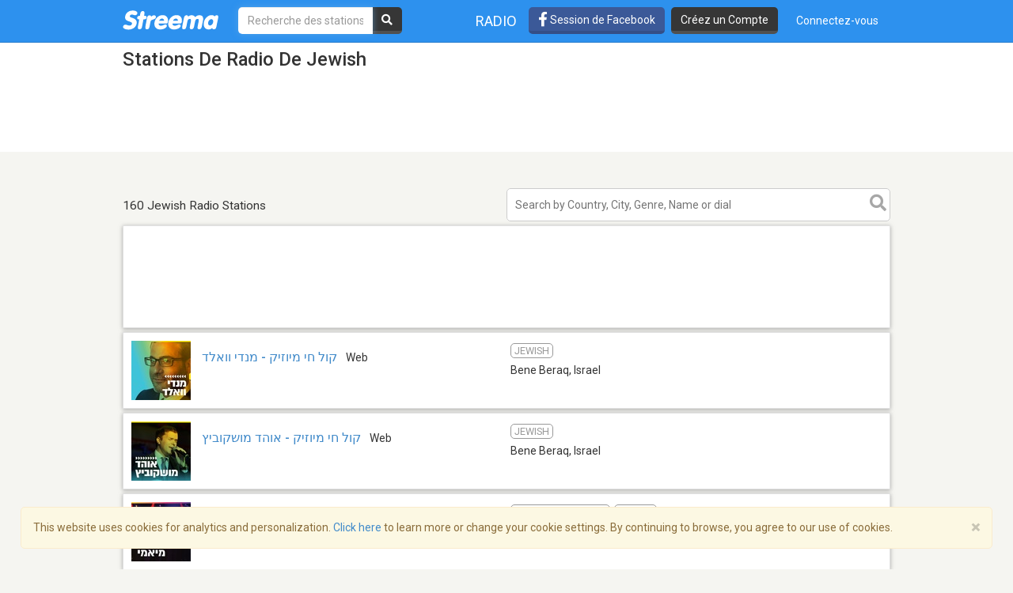

--- FILE ---
content_type: text/html; charset=utf-8
request_url: https://fr.streema.com/radios/genre/Jewish-280?page=2
body_size: 18244
content:


<!DOCTYPE html>
<html style="height: 100%;">
  <head>
    <meta charset="utf-8">
    <meta http-equiv="X-UA-Compatible" content="IE=edge" />
    <meta name="viewport" content="width=device-width, initial-scale=1.0, maximum-scale=1">
    
    


    <link rel="preconnect" href="https://fonts.googleapis.com">
    <link rel="preconnect" href="https://fonts.gstatic.com" crossorigin>
    <link href="https://fonts.googleapis.com/css2?family=Roboto:wght@300;400;500&display=swap" rel="stylesheet">
    <!-- <link href='//fonts.googleapis.com/css?family=Roboto:400,300,500&display=swap' rel='stylesheet' type='text/css'> -->
    <link rel="icon" type="image/x-icon" href="https://statics-v3.streema.com/static/favicon.2d440f5b3202.ico">


    
  
    <link rel="stylesheet" type="text/css" href="https://statics-v3.streema.com/static/streema3.min.545c2e5cb456.css">
  
  <link rel="stylesheet" type="text/css" href="//cdnjs.cloudflare.com/ajax/libs/font-awesome/5.13.0/css/all.min.css">

  
    
      
        <link rel="canonical" href="https://fr.streema.com/radios/genre/Jewish-280?page=2"/>
      
    
  


  <!--[if IE 8]>
    <link rel="stylesheet" type="text/css" href="https://statics-v3.streema.com/static/css/beast-ie8.24102a1b3a55.css">
  <![endif]-->

  <style type="text/css">
    @font-face {
      font-family: 'Streema';
      font-display: swap;
      src: url("https://statics-v3.streema.com/static/fonts/Streema.eot?nb345x");
      src: url("https://statics-v3.streema.com/static/fonts/Streema.eot?nb345x#iefix") format("embedded-opentype"),
          url("https://statics-v3.streema.com/static/fonts/Streema.ttf?nb345x") format("truetype"),
          url("https://statics-v3.streema.com/static/fonts/Streema.woff?nb345x") format("woff"),
          url("https://statics-v3.streema.com/static/fonts/Streema.svg?nb345x#Streema") format("svg");
      font-weight: normal;
      font-style: normal;
    }
  </style>



    
    

    


    

      <script>
        // Saves the start time of the page to be used for load time calculations
        window.ST = window.ST || {};
        ST.firstByteTime = new Date().getTime();
      </script>

    



<script type="text/javascript">
  if (window.ST === undefined){
    window.ST = {};
  }

  ST.settings = {"csrfToken": "Js9DxagCFjYjZ8OAoN7lEkkegHXNXg0FUPEu9uD4tWXr1UDGkDAx3rzoKoVOIAhW", "csrfTokenCookieName": "csrftoken", "isUserAuthenticated": false, "username": null, "email": null, "socialPluginsEnabled": true, "wallEnabled": true, "spotDefaultMiddleColumn": "wall", "trackTunein": true, "trackNowplaying": true, "storePlayerStats": true, "facebookAppId": "6623458155", "trackJsErrors": false, "referer": "other", "facebookNewUser": false, "tvHeaderLinkEnabled": true, "analyticsDomain": null, "analyticsUacode": "UA-2531061-1", "analyticsGa4code": "G-E7T1E66E07", "clariceTrackingEnabled": true, "clariceSource": "webapp:prod", "clariceClientUrl": null, "clariceDomainList": "clarice.streema.com", "clariceUser": "webapp", "clariceApiKey": "13fe509352910e5056f2ae8ca15e4008a6063ce4", "clariceCallback": "foo", "isGaFirstVisit": true, "playerSnapshotTrackingEnabled": true, "nowrelinchUrl": "https://fake-nowrelinch.streema.com/", "nowplayingPollInterval": 10, "nowplayingRetryDelay": 300, "nowplayingProfilePollInterval": 0, "algoliaAppId": "GD57ZLUSMO", "algoliaApiKey": "ab71013c4c832d9450c1a1182357278c", "algoliaIndex": "radios", "hasAdBlocker": true};

  ST.logos = {
    "radio-placeholder-75": "https://statics-v3.streema.com/static/img/radios/radio.placeholder.75.08b43890e797.png",
    "tv-placeholder-75": "https://statics-v3.streema.com/static/img/tv/tv_logo_placeholder.3e609c6143d0.png"
  };

  ST.user = {
    isAuthenticated: false,
    name:  'Invité' ,
    email: null,
    cohort: "",
    geoip_city: {"city": null, "continentCode": "SA", "continentName": "South America", "countryCode": "AR", "countryName": "Argentina", "dmaCode": null, "isInEuropeanUnion": false, "latitude": -34.6022, "longitude": -58.3845, "postalCode": null, "region": null, "timeZone": "America/Argentina/Buenos_Aires"}
  };

  ST.parsedUA = {"string": "Mozilla/5.0 (Macintosh; Intel Mac OS X 10_15_7) AppleWebKit/537.36 (KHTML, like Gecko) Chrome/131.0.0.0 Safari/537.36; ClaudeBot/1.0; +claudebot@anthropic.com)", "userAgent": {"family": "ClaudeBot", "major": "1", "minor": "0", "patch": null}, "os": {"family": "Mac OS X", "major": "10", "minor": "15", "patch": "7", "patch_minor": null}, "device": {"family": "Mac", "brand": "Apple", "model": "Mac"}};

</script>


    
      
        



<script type="text/javascript" src="https://statics-v3.streema.com/static/js/clariceHelper.js"></script>
<script type="text/javascript">
  var email = null;
  var currentUser = null;

  

  var _cos = _cos || [];

  _cos.push(['base_domain', 'clarice.streema.com']);
  _cos.push(['username', 'webapp']);
  _cos.push(['apiKey', '13fe509352910e5056f2ae8ca15e4008a6063ce4']);
  _cos.push(['language', 'fr']);
  _cos.push(['source', 'webapp:prod']);

  ST.clariceBaseEventParams = function() {
    var params = {
      'path': window.location.pathname,
      'ua': {"string": "Mozilla/5.0 (Macintosh; Intel Mac OS X 10_15_7) AppleWebKit/537.36 (KHTML, like Gecko) Chrome/131.0.0.0 Safari/537.36; ClaudeBot/1.0; +claudebot@anthropic.com)", "userAgent": {"family": "ClaudeBot", "major": "1", "minor": "0", "patch": null}, "os": {"family": "Mac OS X", "major": "10", "minor": "15", "patch": "7", "patch_minor": null}, "device": {"family": "Mac", "brand": "Apple", "model": "Mac"}},
      'referrer': document.referrer,
      'href': window.location.href
    }

    if(ST.user.geoip_city){
      params['user_geoip'] = {
        city: ST.user.geoip_city.city,
        country: ST.user.geoip_city.countryName,
        lat: ST.user.geoip_city.latitude,
        lon: ST.user.geoip_city.longitude
      };
    }

    if(ST.radio && ST.radio.id){
      params['radio_id'] = ST.radio.id;
    }

    if (email !== null) {
      params['email'] = email;
    }
    return params;
  };
</script>

      
    

    
      

<script type="text/javascript">
  ST.settings.streemalytics = {
    googleAnalyticsOptions: {
      uacode: 'UA-2531061-1',
      ga4code: 'G-E7T1E66E07'
      
    }
  };
</script>

<script type="text/javascript" src="https://statics-v3.streema.com/static/js/streemalytics.stub.6f0f575cc92f.js"></script>


<script type="text/javascript" src="https://statics-v3.streema.com/static/js/streemalytics.cbcd47a7e898.js"></script>
<script type="text/javascript" src="https://statics-v3.streema.com/static/js/streemalytics.integration.ga.146b1208f5d3.js"></script>
<script type="text/javascript" src="https://statics-v3.streema.com/static/js/streemalytics.integration.clarice.13ea63dc8572.js"></script>
<script type="text/javascript" src="https://statics-v3.streema.com/static/js/streemalytics.bootstrap.5c792201e894.js"></script>

    

    <script type="text/javascript">
      // Streemalytics is loaded asynchronously. It is part of the main js bundle.
      // Order is important: jquery, and then main_js
      // streemalytics.js loads the library, then the different
      // integrations js are loaded. Finally, streemalytics.bootstrap.js creates a
      // configured instance with the different integrations and replaces the
      // global var _streemalytics, (processing first the queued operations).

      // It's important that custom variable tracking is done before pageviews

      


      var experiments = {};

      

      

      // Once custom variables have been set, track pageview
      _streemalytics.page();

      
      
    </script>

    <script src="https://statics-v3.streema.com/static/js/lib/aload-20131227.259e8af5a8c8.js"></script>

    
    
    

    

    
  <meta name="description"
    content="Stations de radio de Jewish partout le monde. Écoutez en ligne des stations de radio en direct et gratuites sur l&#x27;Internet. 
      - Page 2 de 6
    " />
  <meta name="keywords" content="Jewish, stations de radio en ligne gratuites, stations de radio en ligne, stations de radio, radio sur l&#x27;Internet, fam, am, webradio, musique, gratuite, stations de Jewish, station, tuner, playlist" />
  <meta name="title" content="Stations de radio de Jewish - Écoutez en ligne - Page 2" />
  <meta name="robots" content="index, follow" />


    <title>
      
  Stations de radio de Jewish - Écoutez en ligne - Page 2

    </title>

    

    
    
    <link rel="prev" href="https://fr.streema.com/radios/genre/Jewish-280" />
  

  
    <link rel="next" href="https://fr.streema.com/radios/genre/Jewish-280?page=3" />
  



      <script type="text/javascript">
        modalForAction = {};
      </script>

    <link href="//ajax.googleapis.com/ajax/libs/jquery/1.9.1/jquery.min.js">

    



<script type="text/javascript">
  if (window.ST === undefined){
    window.ST = {};
  }

  ST.settings = {"csrfToken": "Js9DxagCFjYjZ8OAoN7lEkkegHXNXg0FUPEu9uD4tWXr1UDGkDAx3rzoKoVOIAhW", "csrfTokenCookieName": "csrftoken", "isUserAuthenticated": false, "username": null, "email": null, "socialPluginsEnabled": true, "wallEnabled": true, "spotDefaultMiddleColumn": "wall", "trackTunein": true, "trackNowplaying": true, "storePlayerStats": true, "facebookAppId": "6623458155", "trackJsErrors": false, "referer": "other", "facebookNewUser": false, "tvHeaderLinkEnabled": true, "analyticsDomain": null, "analyticsUacode": "UA-2531061-1", "analyticsGa4code": "G-E7T1E66E07", "clariceTrackingEnabled": true, "clariceSource": "webapp:prod", "clariceClientUrl": null, "clariceDomainList": "clarice.streema.com", "clariceUser": "webapp", "clariceApiKey": "13fe509352910e5056f2ae8ca15e4008a6063ce4", "clariceCallback": "foo", "isGaFirstVisit": true, "playerSnapshotTrackingEnabled": true, "nowrelinchUrl": "https://fake-nowrelinch.streema.com/", "nowplayingPollInterval": 10, "nowplayingRetryDelay": 300, "nowplayingProfilePollInterval": 0, "algoliaAppId": "GD57ZLUSMO", "algoliaApiKey": "ab71013c4c832d9450c1a1182357278c", "algoliaIndex": "radios", "hasAdBlocker": true};

  ST.logos = {
    "radio-placeholder-75": "https://statics-v3.streema.com/static/img/radios/radio.placeholder.75.08b43890e797.png",
    "tv-placeholder-75": "https://statics-v3.streema.com/static/img/tv/tv_logo_placeholder.3e609c6143d0.png"
  };

  ST.user = {
    isAuthenticated: false,
    name:  'Invité' ,
    email: null,
    cohort: "",
    geoip_city: {"city": null, "continentCode": "SA", "continentName": "South America", "countryCode": "AR", "countryName": "Argentina", "dmaCode": null, "isInEuropeanUnion": false, "latitude": -34.6022, "longitude": -58.3845, "postalCode": null, "region": null, "timeZone": "America/Argentina/Buenos_Aires"}
  };

  ST.parsedUA = {"string": "Mozilla/5.0 (Macintosh; Intel Mac OS X 10_15_7) AppleWebKit/537.36 (KHTML, like Gecko) Chrome/131.0.0.0 Safari/537.36; ClaudeBot/1.0; +claudebot@anthropic.com)", "userAgent": {"family": "ClaudeBot", "major": "1", "minor": "0", "patch": null}, "os": {"family": "Mac OS X", "major": "10", "minor": "15", "patch": "7", "patch_minor": null}, "device": {"family": "Mac", "brand": "Apple", "model": "Mac"}};

</script>



    
      <!-- Google Tag Manager -->
      <!-- <script>(function(w,d,s,l,i){w[l]=w[l]||[];w[l].push({'gtm.start':
        new Date().getTime(),event:'gtm.js'});var f=d.getElementsByTagName(s)[0],
        j=d.createElement(s),dl=l!='dataLayer'?'&l='+l:'';j.async=true;j.src=
        'https://www.googletagmanager.com/gtm.js?id='+i+dl;f.parentNode.insertBefore(j,f);
        })(window,document,'script','dataLayer','GTM-PNPCQ44');</script> -->
        <!-- End Google Tag Manager -->
    
  </head>
  <body class="" >
    
      <!-- Google Tag Manager (noscript) -->
      <noscript><iframe src="https://www.googletagmanager.com/ns.html?id=GTM-PNPCQ44"
      height="0" width="0" style="display:none;visibility:hidden"></iframe></noscript>
      <!-- End Google Tag Manager (noscript) -->
    
    
    
  

<div class="navbar navbar-default navbar-fixed-top navbar-main" role="navigation">
  <div class="container">
    <!-- Brand and toggle get grouped for better mobile display -->
    <div class="navbar-header">
      <button type="button" class="navbar-toggle" data-toggle="collapse" data-target="#navbar-full-nav">
        <span class="sr-only">Toggle navigation</span>
        <span class="icon-bar"></span>
        <span class="icon-bar"></span>
        <span class="icon-bar"></span>
      </button>
      <a class="brand" href="/"
        title="Streema">
        <img src="https://statics-v3.streema.com/static/img/logo.streema.header.bcd299832143.png" alt="streema logo"></a>
      </a>
    </div>

    <div class="collapse navbar-collapse" id="navbar-full-nav">

      
        <form class="navbar-form navbar-left navbar-search" id="search-form" role="search" action="/radios/search/">
          <div>
            <input type="text" class="form-control form-search"
              placeholder="Recherche des stations de radio"
              name="q" id="query"
              autocomplete="off"
              data-autocomplete-url
              required
              autofocus>
            <button type="submit" class="btn btn-search hidden-xs hidden-sm"><i class="fas fa-search"></i></button>
          </div>
        </form>
      



      <div class="navbar-account navbar-right">
        <ul class="nav navbar-nav navbar-sections">
          <li>
            <a href="/radios"
              data-track-click="Navigation, Click in Radio link, Navbar"
              title="Stations de radio">
              Radio</a>
          </li>
        </ul>

        
          <a href="#loginModal" role="button" data-toggle="modal"
            class="navbar-signin btn btn-fb pull-left hidden-sm hidden-xs"
            data-track-click="Sign in Flow, Click to Sign in with Facebook, Navbar">
             <i class="fab fa-facebook-f fa-lg"></i> Session de Facebook
          </a>

          <a href="#simpleRegisterModal" data-toggle="modal" class="btn btn-black pull-left hidden-xs hidden-sm navbar-signup"
                data-track-click="Sign in Flow, Click to Register, Navbar">
              Créez un Compte
          </a>
          <ul class="nav navbar-nav">
            <li>
              <a class="navbar-signin" href="#loginModal" role="button" data-toggle="modal"
                data-track-click="Sign in Flow, Click to Sign in, Navbar">
                Connectez-vous</a>
            </li>
          </ul>
        
      </div>
    </div>

  </div>
</div>





    
      <div id="messages-container" class="container messages">
        
      </div>
    

    
  



<div id="loginModal" class="modal fade" tabindex="-1" role="dialog"
    data-track-opentime="Sign in Flow, Login Modal"
    aria-labelledby="loginModalLabel" aria-hidden="true">
  <div class="modal-dialog modal-sm">
    <div class="modal-content">
      <div class="modal-header">
        <button type="button" class="close" data-dismiss="modal" aria-hidden="true"
          data-track-click="Sign in Flow, Click to Close modal with X, Login Modal"
          >×</button>
        <h4 class="modal-title">Bienvenu(e) à Streema!</h4>
      </div>
      <div class="modal-body">
        <p class="social-login">
          <a rel="nofollow" href="/social/login/facebook/?next=/radios/genre/Jewish-280"
            data-track-click="Sign in Flow, Click to Login with Facebook, Login Modal"
            class="btn btn-lg btn-fb btn-full">
            <i class="icon-facebook fab fa-facebook"></i>
            Ouverture de session de Facebook
          </a>
          <a rel="nofollow" href="/social/login/google-oauth2/?next=/radios/genre/Jewish-280"
            data-track-click="Sign in Flow, Click to Login with Google+, Login Modal"
            class="btn btn-gplus btn-lg btn-full">
            <i class="fab fa-fw fa-google"></i>
            Login with Google
          </a>
        </p>
        <p style="text-align: center;">OR</p>
        <form id="loginModalForm" class="login-form" role="form" method="POST" action="/account/login">
          



<input type="hidden" name="csrfmiddlewaretoken" value="UzkmBCQmwyvwCcP5ZTY22QLbaJ09beQO5WPddWdOkbuEEYEbVJrerX0lEqYaWy75">



<input type="hidden" name="next" value="/radios/genre/Jewish-280"/>
<div class="control-group form-group">
  <input type="text" class="form-control" name="username" placeholder="Email ou Nom d'utilisateur"/>
</div>
<div class="control-group form-group">
  <input type="password" class="form-control"  name="password" placeholder="Mot de passe"/>
</div>
<div class="control-group form-group">
  <button type="submit" class="btn btn-full"
    data-track-click="Sign in Flow, Click to Submit Login Form, Login Modal"
  >Se connecter</button>
</div>

        </form>
        <p class="forgot-password">
          
          Forgot your <a href="/users/requestUsername" target="_blank">username</a>  or
            <a href="/users/requestPassword" target="_blank">password</a> ?
        </p>
        <!-- <p class="register-link">
          Pas encore un utilisateur enregistré de Streema?
          
            <a data-target="#registerModal" data-toggle="modal" data-dismiss="modal"
              data-track-click="Sign in Flow, Click to Register instead, Login Modal">
              Enregistrer</a>
          
        </p> -->
        <div class="alert alert-warning" role="alert">
          We’ve updated our <a href="/about/terms/">Terms of Service</a> and <a href="/about/privacy/">Privacy Policy</a>. By continuing to use Streema you’re agreeing with our updated terms.
        </div>
      </div>
      <div class="modal-footer">
        <button class="btn" data-dismiss="modal" aria-hidden="true"
          data-track-click="Sign in Flow, Click to Close modal, Login Modal">
          Fermer
        </button>
      </div>
    </div>
  </div>
</div>

  



<div id="simpleRegisterModal" class="modal fade simple-register" tabindex="-1" role="dialog"
    aria-labelledby="registerModalLabel" aria-hidden="true"
    data-track-opentime="Sign in Flow, Simple Register Modal">
  <div class="modal-dialog modal-sm">
    <div class="modal-content">
      <div class="modal-header">
        <button type="button" class="close" data-dismiss="modal" aria-hidden="true"
          data-track-click="Sign in Flow, Click to Close modal using X, Simple Register Modal">×</button>
        <h3 id="registerModalLabel">Bienvenu(e) à Streema!</h3>
      </div>
      <div class="modal-body">
        <div class="signup-options">
          <p class="social-login">
            <a rel="nofollow" href="/social/login/facebook/?next=/radios/genre/Jewish-280"
              class="btn-fb btn btn-fb btn-full btn-lg"
              data-track-click="Sign in Flow, Click to Register with Facebook, Simple Register Modal"
              >
              <i class="fab fa-facebook-f icon-facebook"></i>
              Ouverture de session de Facebook
            </a>
            <a rel="nofollow" href="/social/login/google-oauth2/?next=/radios/genre/Jewish-280"
              data-track-click="Sign in Flow, Click to Register with Google+, Simple Register Modal"
              class="btn btn-gplus btn-lg btn-full">
              <i class="fab fa-fw fa-google"></i>
              Sign up with Google
            </a>
          </p>
          <!-- <p class="options-divider" style="text-align: center;">OU</p>
          <p class="email-option" style="text-align: center;">
            <a href="#registerModal" data-toggle="modal" data-dismiss="modal"
              data-track-click="Sign in Flow, Click to Register with email, Simple Register Modal">
              Inscrivez-vous avec votre e-mail</a>
          </p> -->
        </div>
        <hr/>
          <p style="text-align: center;">
            Déjà un utilisateur?
            <a href="#loginModal" data-toggle="modal" data-dismiss="modal"
              data-track-click="Sign in Flow, Click to Login instead, Simple Register Modal">
              Se connecter
            </a>
          </p>
          <br/>
          <div class="alert alert-warning" role="alert">
            We’ve updated our <a href="/about/terms/">Terms of Service</a> and <a href="/about/privacy/">Privacy Policy</a>. By continuing to use Streema you’re agreeing with our updated terms.
          </div>
      </div>
      <div class="modal-footer">
        <button class="btn" data-dismiss="modal" aria-hidden="true"
          data-track-click="Sign in Flow, Click to Close modal, Simple Register Modal">
          Fermer
        </button>
      </div>
    </div>
  </div>
</div>

  



<div id="registerModal" class="modal fade" tabindex="-1" role="dialog"
   aria-labelledby="registerModalLabel" aria-hidden="true"
   data-track-opentime="Sign in Flow, Register Modal">
  <div class="modal-dialog modal-md">
    <div class="modal-content">
      <div class="modal-header">
        <button
          data-track-click="Sign in Flow, Click to Close modal with X, Register Modal"
          type="button" class="close" data-dismiss="modal" aria-hidden="true">×</button>
        <h3 id="registerModalLabel">Bienvenu(e) à Streema!</h3>
      </div>
      <div class="modal-body">
        <form id="registerModalForm" role="form" action="/account/register" method="POST">
        


<div style="opacity: 0; position: absolute; top: 0; left: 0; height: 0; width: 0; z-index: -1;">
    <label>leave this field blank to prove your humanity
        <input type="text" name="password3" value="streemapass" autocomplete="off" />
    </label>
</div>


<input type="hidden" name="csrfmiddlewaretoken" value="UzkmBCQmwyvwCcP5ZTY22QLbaJ09beQO5WPddWdOkbuEEYEbVJrerX0lEqYaWy75">

<input type="hidden" name="next" value="/radios/genre/Jewish-280"/>

<div class="control-group form-group ">
    <input type="text" name="username" class="form-control input-block-level" placeholder="Choisissez un nom d'utilisateur, être créatif" value="" required/>
  
</div>

<div class="control-group form-group ">
  <input type="text" name="email" class="form-control input-block-level" placeholder="Entrez votre e-mail, ne vous inquiétez pas, nous ne spamions pas" value="" required/>
  
</div>

<div class="control-group form-group ">
    <input type="password" name="password1" class="form-control input-block-level" placeholder="Mot de passe" value="" required/>
  
</div>

<button
  data-track-click="Sign in Flow, Click to Submit Register Form, Register Modal"
  class="btn btn-full" type="submit">Créez un Compte</button>

<span class="help-block">
  En cliquant Enregistrer, vous indiquez que vous avez lu et accepté les <a target="_blank" href="/users/terms"> termes des conditions de service et la <a target="_blank" href="/users/policy"> politique de confidentialité</a>.

<div class="alert alert-warning" role="alert">
  We’ve updated our <a href="/about/terms/">Terms of Service</a> and <a href="/about/privacy/">Privacy Policy</a>. By continuing to use Streema you’re agreeing with our updated terms.
</div>
</span>

        </form>
        <hr/>
        <p class="pull-left">
          Déjà un utilisateur?
          <a
            data-track-click="Sign in Flow, Click to Login instead, Register Modal"
            href="#loginModal" data-toggle="modal" data-dismiss="modal">
            Se connecter
          </a>
        </p>
        <div class="alert alert-warning" role="alert">
          We’ve updated our <a href="/about/terms/">Terms of Service</a> and <a href="/about/privacy/">Privacy Policy</a>. By continuing to use Streema you’re agreeing with our updated terms.
        </div>
      </div>
      <div class="modal-footer">
        <button
          data-track-click="Sign in Flow, Click to Close modal, Register Modal"
          class="btn" data-dismiss="modal" aria-hidden="true">
          Fermer
        </button>
      </div>
    </div>
  </div>
</div>

  

 <!--Inicio comment modal-->
  <div id="commentSignUpModal" class="modal fade streema-signup-modal" tabindex="-1" role="dialog"
    data-track-opentime="Comment Flow, Sign Up To Post Modal"
    >
    <div class="modal-dialog modal-md">
      <div class="modal-content">
        <div class="modal-body">
          <button type="button"
            data-track-click="Comment Flow, Click to Close modal, Sign Up To Post Modal"
            class="signup-close close pull-right" data-dismiss="modal" aria-hidden="true">Close</button>
          <h3>Got Something to Say?</h3>
          <p>Sign up to leave a comment and share your thoughts with other listeners. It's FREE!</p>
          <div class="row buttons">
            <div class="col-sm-6">
              <a rel="nofollow" href="/social/login/facebook/?next=/radios/genre/Jewish-280"
                data-track-click="Comment Flow, Click to Sign in with Facebook, Sign Up To Post Modal"
                class="btn btn-lg btn-fb">
                <i class="fab fa-fw fa-facebook"></i>
                Facebook
              </a>
            </div>
            <div class="col-sm-6">
              <a rel="nofollow" href="/social/login/google-oauth2/?next=/radios/genre/Jewish-280"
                data-track-click="Comment Flow, Click to Sign in with Google+, Sign Up To Post Modal"
                class="btn btn-lg btn-gplus">
                <i class="fab fa-fw fa-google"></i>
                Google
              </a>
            </div>
          </div>
          <hr/>
          <div class="row buttons">
            <div class="col-sm-12">
              <a
                href="#registerModal" data-toggle="modal"
                data-dismiss="modal"
                data-track-click="Comment Flow, Click to Sign in with Email, Sign Up To Post Modal"
                class="btn btn-lg btn-primary streema-login-btn">
              Create an account with your email
              </a>
            </div>
          </div>
          <p>
            Déjà un utilisateur?
            <a
             data-track-click="Comment Flow, Click to Login instead, Sign Up To Post Modal"
              href="#loginModal" data-toggle="modal" data-dismiss="modal">
              Se connecter
            </a>
          </p>
        </div>
      </div>
    </div>
  </div>
  <!--Fin comment modal-->

  <div id="commentSignedUpModal" class="modal fade streema-signup-modal" tabindex="-1" role="dialog"
    data-track-opentime="Comment Flow, Signed Up to Post"
    >
    <div class="modal-dialog modal-md">
      <div class="modal-body">
        <button type="button"
          data-track-click="Comment Flow, Click to Close Modal top right, Comment Signed Up Modal"
          class="signup-close close pull-right" data-dismiss="modal" aria-hidden="true">Fermer</button>
        <h3>Hi </h3>
        <p>
          Your comment is being published.<br/>Thanks for keeping alive the conversation.
        </p>
        <div class="row buttons">
          <div class="col-sm-12">
            <a
              href="#"
              data-dismiss="modal"
              data-track-click="Comment Flow, Click to Close Modal, Comment Signed Up Modal"
              class="btn btn-lg btn-primary streema-login-btn">
            See your comment
            </a>
          </div>
        </div>
      </div>
    </div>
  </div>



    
  
    <div class="white-bg">
      <div class="container">
        <h1>
          Stations de radio de Jewish
        </h1>
        
  
  <div class="ad-leaderboard">
    <script async src="//pagead2.googlesyndication.com/pagead/js/adsbygoogle.js"></script>
    <script async='async' src='https://www.googletagservices.com/tag/js/gpt.js'></script>
    <script>
      var googletag = googletag || {};
      googletag.cmd = googletag.cmd || [];
    </script>
    <script>
      googletag.cmd.push(function() {
        googletag.defineSlot('/69201673/Streema-RadioDirectory-728x90', [728, 90], 'div-gpt-ad-1547466856026-0').addService(googletag.pubads());
        googletag.pubads().enableSingleRequest();
        googletag.pubads().setTargeting("random-value", "1");
        googletag.pubads().setTargeting("hostname", location.hostname);
        googletag.enableServices();
      });
    </script>
    <!-- /69201673/Streema-RadioDirectory-728x90 -->
    <div id='div-gpt-ad-1547466856026-0' style='height:90px; width:728px;'>
      <script>
        googletag.cmd.push(function() { googletag.display('div-gpt-ad-1547466856026-0'); });
      </script>
    </div>
  </div>


  

      </div>
    </div>
  

<div class="container directory">

    
      
        
      
    

  <div class="content row">
    <div class="col-xs-12">
      


      
      
    </div>

    <div class="col-xs-12">
      
      <div class="results ">
        
        

        
          
  
    <div class="social-plugins no-float">
      
<div class="fblike">
  <div class="fb-like"
    data-href="https://fr.streema.com/radios/genre/Jewish-280?page=2"
    data-send="false"
    data-layout="button_count"
    data-width="90"
    data-height="21"
    data-show-faces="false"
    data-font="arial"
    data-colorscheme="light"
    data-action="like"
    data-share="false">
  </div>
</div>


<div class="tweet-this">
  <a style="display: none;"
     href="http://twitter.com/share"
     class="twitter-share-button"
     data-url="https://fr.streema.com/radios/genre/Jewish-280?page=2"
     data-text="I'm listening Radio on Streema.com... join in!"
     data-count="horizontal"
     data-related="streema:Streema\'s Official Twitter Account">
    Tweet
  </a>
</div>

    </div>
  
  <div class="results-sum">
    <p>
      160 Jewish Radio Stations
    </p>
  </div>
  <div class="search">
    <form id="search-form" method="GET" class="results-summary-search"
          action="/radios/search/" role="search">
      <input type="text"
             id="query"
             class="search-query"
             data-autocomplete-url
             autocomplete="off"
             name="q"
             placeholder="Search by Country, City, Genre, Name or dial"
             data-track-click="Search, Click to focus on input, Search Results Input"
             maxlength="120"/>
      <button type="submit" class="btn btn-search">
        <i class="fas fa-search"></i>
      </button>
    </form>
  </div>


          

  <div class="items-list">
    
    <div class="ad-item">
        <ins class="adsbygoogle"
            style="display:block"
            data-ad-format="fluid"
            data-ad-layout-key="-fb+5w+4e-db+86"
            data-ad-client="ca-pub-3225158360338011"
            data-ad-slot="8208128201"></ins>
        <script>
          (adsbygoogle = window.adsbygoogle || []).push({});
        </script>
    </div>
    
    
      



<div
   
  
    
      data-role="player-popup"
      data-url="/radios/play/Kol_Hai_Music_Mendy_Wald"
      data-profile-url="/radios/Kol_Hai_Music_Mendy_Wald"
      data-open-popup="False"
    
    class="item"
    title="Écouter קול חי מיוזיק - מנדי וואלד"
  

   >
  
  <div class="item-logo">
    
    
      

        <img
           src="https://static-media.streema.com/media/cache/09/a4/09a4c53d79340bc7e22d702e8d8fc060.jpg"
           width="75"
           height="75"
           alt="קול חי מיוזיק - מנדי וואלד Logo"
           style="margin:0px 0px 0px 0px"
           />
      
    

    
  
    <div class="logo-overlay">
      <i class="icon-play far fa-play-circle"></i>
    </div>
  

  </div>
  

  
  <div class="item-name">
    <h5>
      <a href="/radios/Kol_Hai_Music_Mendy_Wald"
         title="Écouter קול חי מיוזיק - מנדי וואלד en direct"
         data-stop-propagation>
        קול חי מיוזיק - מנדי וואלד</a>
    </h5>
    
      <p class="band-dial">Web </p>
    
    
    
    <div data-radio-id="167303" class="now-playing hidden">
      <p>
        <strong><i class="icon-music fas fa-music"></i> Dernière joué:</strong>
        <span class="now-playing-text"></span>
      </p>
      <small class="timestamp" data-livestamp=""></small>
    </div>
    
    
  </div>


  

  <div class="item-extra">
    <div class="item-info">
      
        <p class="genre">
          
            <span>Jewish
          
        </p>
      

      <p class="location">
        
        <span>Bene Beraq</span>,
        
        <span>Israel</span>
      </p>
    </div>

    
  <div class="item-rating">
    
    
    
      
    
  </div>

  </div>

  
</div>

    
      



<div
   
  
    
      data-role="player-popup"
      data-url="/radios/play/Kol_Chai_Music_Ohad_Moskowitz"
      data-profile-url="/radios/Kol_Chai_Music_Ohad_Moskowitz"
      data-open-popup="False"
    
    class="item"
    title="Écouter קול חי מיוזיק - אוהד מושקוביץ"
  

   >
  
  <div class="item-logo">
    
    
      

        <img
           src="https://static-media.streema.com/media/cache/c2/9d/c29dd7d1130654c44ec999ecd25559d5.jpg"
           width="75"
           height="75"
           alt="קול חי מיוזיק - אוהד מושקוביץ Logo"
           style="margin:0px 0px 0px 0px"
           />
      
    

    
  
    <div class="logo-overlay">
      <i class="icon-play far fa-play-circle"></i>
    </div>
  

  </div>
  

  
  <div class="item-name">
    <h5>
      <a href="/radios/Kol_Chai_Music_Ohad_Moskowitz"
         title="Écouter קול חי מיוזיק - אוהד מושקוביץ en direct"
         data-stop-propagation>
        קול חי מיוזיק - אוהד מושקוביץ</a>
    </h5>
    
      <p class="band-dial">Web </p>
    
    
    
    <div data-radio-id="167304" class="now-playing hidden">
      <p>
        <strong><i class="icon-music fas fa-music"></i> Dernière joué:</strong>
        <span class="now-playing-text"></span>
      </p>
      <small class="timestamp" data-livestamp=""></small>
    </div>
    
    
  </div>


  

  <div class="item-extra">
    <div class="item-info">
      
        <p class="genre">
          
            <span>Jewish
          
        </p>
      

      <p class="location">
        
        <span>Bene Beraq</span>,
        
        <span>Israel</span>
      </p>
    </div>

    
  <div class="item-rating">
    
    
    
      
    
  </div>

  </div>

  
</div>

    
      



<div
   
  
    
      data-role="player-popup"
      data-url="/radios/play/Kol_Hai_Music_Miami"
      data-profile-url="/radios/Kol_Hai_Music_Miami"
      data-open-popup="False"
    
    class="item"
    title="Écouter קול חי מיוזיק - מיאמי"
  

   >
  
  <div class="item-logo">
    
    
      

        <img
           src="https://static-media.streema.com/media/cache/38/0f/380f46b8646c1e87a2492c58d44d6aad.jpg"
           width="75"
           height="75"
           alt="קול חי מיוזיק - מיאמי Logo"
           style="margin:0px 0px 0px 0px"
           />
      
    

    
  
    <div class="logo-overlay">
      <i class="icon-play far fa-play-circle"></i>
    </div>
  

  </div>
  

  
  <div class="item-name">
    <h5>
      <a href="/radios/Kol_Hai_Music_Miami"
         title="Écouter קול חי מיוזיק - מיאמי en direct"
         data-stop-propagation>
        קול חי מיוזיק - מיאמי</a>
    </h5>
    
      <p class="band-dial">Web </p>
    
    
    
    <div data-radio-id="167305" class="now-playing hidden">
      <p>
        <strong><i class="icon-music fas fa-music"></i> Dernière joué:</strong>
        <span class="now-playing-text"></span>
      </p>
      <small class="timestamp" data-livestamp=""></small>
    </div>
    
    
  </div>


  

  <div class="item-extra">
    <div class="item-info">
      
        <p class="genre">
          
            <span>Children &amp; Family</span>
          
            <span>Jewish
          
        </p>
      

      <p class="location">
        
        <span>Bene Beraq</span>,
        
        <span>Israel</span>
      </p>
    </div>

    
  <div class="item-rating">
    
    
    
      
    
  </div>

  </div>

  
</div>

    
      



<div
   
  
    
      data-role="player-popup"
      data-url="/radios/play/Kol_Hai_Music_Shmueli_Ungar"
      data-profile-url="/radios/Kol_Hai_Music_Shmueli_Ungar"
      data-open-popup="False"
    
    class="item"
    title="Écouter קול חי מיוזיק - שמילי אונגר"
  

   >
  
  <div class="item-logo">
    
    
      

        <img
           src="https://static-media.streema.com/media/cache/48/6d/486d107d7802ae20daa0653efb92587d.jpg"
           width="75"
           height="75"
           alt="קול חי מיוזיק - שמילי אונגר Logo"
           style="margin:0px 0px 0px 0px"
           />
      
    

    
  
    <div class="logo-overlay">
      <i class="icon-play far fa-play-circle"></i>
    </div>
  

  </div>
  

  
  <div class="item-name">
    <h5>
      <a href="/radios/Kol_Hai_Music_Shmueli_Ungar"
         title="Écouter קול חי מיוזיק - שמילי אונגר en direct"
         data-stop-propagation>
        קול חי מיוזיק - שמילי אונגר</a>
    </h5>
    
      <p class="band-dial">Web </p>
    
    
    
    <div data-radio-id="167306" class="now-playing hidden">
      <p>
        <strong><i class="icon-music fas fa-music"></i> Dernière joué:</strong>
        <span class="now-playing-text"></span>
      </p>
      <small class="timestamp" data-livestamp=""></small>
    </div>
    
    
  </div>


  

  <div class="item-extra">
    <div class="item-info">
      
        <p class="genre">
          
            <span>Jewish
          
        </p>
      

      <p class="location">
        
        <span>Bene Beraq</span>,
        
        <span>Israel</span>
      </p>
    </div>

    
  <div class="item-rating">
    
    
    
      
    
  </div>

  </div>

  
</div>

    
      



<div
   
  
    
      data-role="player-popup"
      data-url="/radios/play/Kol_Hai_Music_Shloime_Cohen"
      data-profile-url="/radios/Kol_Hai_Music_Shloime_Cohen"
      data-open-popup="False"
    
    class="item"
    title="Écouter קול חי מיוזיק - שלמה כהן"
  

   >
  
  <div class="item-logo">
    
    
      

        <img
           src="https://static-media.streema.com/media/cache/c0/94/c0941debff953d02c15e4c57c9cddc63.jpg"
           width="75"
           height="75"
           alt="קול חי מיוזיק - שלמה כהן Logo"
           style="margin:0px 0px 0px 0px"
           />
      
    

    
  
    <div class="logo-overlay">
      <i class="icon-play far fa-play-circle"></i>
    </div>
  

  </div>
  

  
  <div class="item-name">
    <h5>
      <a href="/radios/Kol_Hai_Music_Shloime_Cohen"
         title="Écouter קול חי מיוזיק - שלמה כהן en direct"
         data-stop-propagation>
        קול חי מיוזיק - שלמה כהן</a>
    </h5>
    
      <p class="band-dial">Web </p>
    
    
    
    <div data-radio-id="167307" class="now-playing hidden">
      <p>
        <strong><i class="icon-music fas fa-music"></i> Dernière joué:</strong>
        <span class="now-playing-text"></span>
      </p>
      <small class="timestamp" data-livestamp=""></small>
    </div>
    
    
  </div>


  

  <div class="item-extra">
    <div class="item-info">
      
        <p class="genre">
          
            <span>Jewish
          
        </p>
      

      <p class="location">
        
        <span>Bene Beraq</span>,
        
        <span>Israel</span>
      </p>
    </div>

    
  <div class="item-rating">
    
    
    
      
    
  </div>

  </div>

  
</div>

    
      



<div
   
  
    
      data-role="player-popup"
      data-url="/radios/play/Kol_Hai_Music_Chaim_Banet"
      data-profile-url="/radios/Kol_Hai_Music_Chaim_Banet"
      data-open-popup="False"
    
    class="item"
    title="Écouter קול חי מיוזיק - חיים בנט"
  

   >
  
  <div class="item-logo">
    
    
      

        <img
           src="https://static-media.streema.com/media/cache/03/19/0319a781109750e2dd678f6e1d4e3d69.jpg"
           width="75"
           height="75"
           alt="קול חי מיוזיק - חיים בנט Logo"
           style="margin:0px 0px 0px 0px"
           />
      
    

    
  
    <div class="logo-overlay">
      <i class="icon-play far fa-play-circle"></i>
    </div>
  

  </div>
  

  
  <div class="item-name">
    <h5>
      <a href="/radios/Kol_Hai_Music_Chaim_Banet"
         title="Écouter קול חי מיוזיק - חיים בנט en direct"
         data-stop-propagation>
        קול חי מיוזיק - חיים בנט</a>
    </h5>
    
      <p class="band-dial">Web </p>
    
    
    
    <div data-radio-id="167308" class="now-playing hidden">
      <p>
        <strong><i class="icon-music fas fa-music"></i> Dernière joué:</strong>
        <span class="now-playing-text"></span>
      </p>
      <small class="timestamp" data-livestamp=""></small>
    </div>
    
    
  </div>


  

  <div class="item-extra">
    <div class="item-info">
      
        <p class="genre">
          
            <span>Jewish
          
        </p>
      

      <p class="location">
        
        <span>Bene Beraq</span>,
        
        <span>Israel</span>
      </p>
    </div>

    
  <div class="item-rating">
    
    
    
      
    
  </div>

  </div>

  
</div>

    
      



<div
   
  
    
      data-role="player-popup"
      data-url="/radios/play/Kol_Hai_Music_Michoel_Streicher"
      data-profile-url="/radios/Kol_Hai_Music_Michoel_Streicher"
      data-open-popup="False"
    
    class="item"
    title="Écouter קול חי מיוזיק  - מיכאל שטרייכר"
  

   >
  
  <div class="item-logo">
    
    
      

        <img
           src="https://static-media.streema.com/media/cache/be/17/be177fc8e7794fa91afc6722cd7ad266.jpg"
           width="75"
           height="75"
           alt="קול חי מיוזיק  - מיכאל שטרייכר Logo"
           style="margin:0px 0px 0px 0px"
           />
      
    

    
  
    <div class="logo-overlay">
      <i class="icon-play far fa-play-circle"></i>
    </div>
  

  </div>
  

  
  <div class="item-name">
    <h5>
      <a href="/radios/Kol_Hai_Music_Michoel_Streicher"
         title="Écouter קול חי מיוזיק  - מיכאל שטרייכר en direct"
         data-stop-propagation>
        קול חי מיוזיק  - מיכאל שטרייכר</a>
    </h5>
    
      <p class="band-dial">Web </p>
    
    
    
    <div data-radio-id="167309" class="now-playing hidden">
      <p>
        <strong><i class="icon-music fas fa-music"></i> Dernière joué:</strong>
        <span class="now-playing-text"></span>
      </p>
      <small class="timestamp" data-livestamp=""></small>
    </div>
    
    
  </div>


  

  <div class="item-extra">
    <div class="item-info">
      
        <p class="genre">
          
            <span>Jewish
          
        </p>
      

      <p class="location">
        
        <span>Bene Beraq</span>,
        
        <span>Israel</span>
      </p>
    </div>

    
  <div class="item-rating">
    
    
    
      
    
  </div>

  </div>

  
</div>

    
      



<div
   
  
    
      data-role="player-popup"
      data-url="/radios/play/Kol_Hai_Music_Lipa_Schmeltzer"
      data-profile-url="/radios/Kol_Hai_Music_Lipa_Schmeltzer"
      data-open-popup="False"
    
    class="item"
    title="Écouter קול חי מיוזיק - ליפא שמלצער"
  

   >
  
  <div class="item-logo">
    
    
      

        <img
           src="https://static-media.streema.com/media/cache/e9/14/e91414d3db4d75db69cfd7c3f0fcb689.jpg"
           width="75"
           height="75"
           alt="קול חי מיוזיק - ליפא שמלצער Logo"
           style="margin:0px 0px 0px 0px"
           />
      
    

    
  
    <div class="logo-overlay">
      <i class="icon-play far fa-play-circle"></i>
    </div>
  

  </div>
  

  
  <div class="item-name">
    <h5>
      <a href="/radios/Kol_Hai_Music_Lipa_Schmeltzer"
         title="Écouter קול חי מיוזיק - ליפא שמלצער en direct"
         data-stop-propagation>
        קול חי מיוזיק - ליפא שמלצער</a>
    </h5>
    
      <p class="band-dial">Web </p>
    
    
    
    <div data-radio-id="167310" class="now-playing hidden">
      <p>
        <strong><i class="icon-music fas fa-music"></i> Dernière joué:</strong>
        <span class="now-playing-text"></span>
      </p>
      <small class="timestamp" data-livestamp=""></small>
    </div>
    
    
  </div>


  

  <div class="item-extra">
    <div class="item-info">
      
        <p class="genre">
          
            <span>Jewish
          
        </p>
      

      <p class="location">
        
        <span>Bene Beraq</span>,
        
        <span>Israel</span>
      </p>
    </div>

    
  <div class="item-rating">
    
    
    
      
    
  </div>

  </div>

  
</div>

    
      



<div
   
  
    
      data-role="player-popup"
      data-url="/radios/play/Kol_Hai_Music_Belz"
      data-profile-url="/radios/Kol_Hai_Music_Belz"
      data-open-popup="False"
    
    class="item"
    title="Écouter קול חי מיוזיק - בעלז"
  

   >
  
  <div class="item-logo">
    
    
      

        <img
           src="https://static-media.streema.com/media/cache/26/d3/26d33be3de8d7fe7ead4c94474033b66.jpg"
           width="75"
           height="75"
           alt="קול חי מיוזיק - בעלז Logo"
           style="margin:0px 0px 0px 0px"
           />
      
    

    
  
    <div class="logo-overlay">
      <i class="icon-play far fa-play-circle"></i>
    </div>
  

  </div>
  

  
  <div class="item-name">
    <h5>
      <a href="/radios/Kol_Hai_Music_Belz"
         title="Écouter קול חי מיוזיק - בעלז en direct"
         data-stop-propagation>
        קול חי מיוזיק - בעלז</a>
    </h5>
    
      <p class="band-dial">Web </p>
    
    
    
    <div data-radio-id="167311" class="now-playing hidden">
      <p>
        <strong><i class="icon-music fas fa-music"></i> Dernière joué:</strong>
        <span class="now-playing-text"></span>
      </p>
      <small class="timestamp" data-livestamp=""></small>
    </div>
    
    
  </div>


  

  <div class="item-extra">
    <div class="item-info">
      
        <p class="genre">
          
            <span>Folk</span>
          
            <span>Jewish</span>
          
            <span>Religious
          
        </p>
      

      <p class="location">
        
        <span>Bene Beraq</span>,
        
        <span>Israel</span>
      </p>
    </div>

    
  <div class="item-rating">
    
    
    
      
    
  </div>

  </div>

  
</div>

    
      



<div
   
  
    
      data-role="player-popup"
      data-url="/radios/play/Kol_Hai_Music_Gad_Elbaz"
      data-profile-url="/radios/Kol_Hai_Music_Gad_Elbaz"
      data-open-popup="False"
    
    class="item"
    title="Écouter קול חי מיוזיק - גד אלבז"
  

   >
  
  <div class="item-logo">
    
    
      

        <img
           src="https://static-media.streema.com/media/cache/a9/4b/a94be91a0a446bc6e09f3ca6a77dc093.jpg"
           width="75"
           height="75"
           alt="קול חי מיוזיק - גד אלבז Logo"
           style="margin:0px 0px 0px 0px"
           />
      
    

    
  
    <div class="logo-overlay">
      <i class="icon-play far fa-play-circle"></i>
    </div>
  

  </div>
  

  
  <div class="item-name">
    <h5>
      <a href="/radios/Kol_Hai_Music_Gad_Elbaz"
         title="Écouter קול חי מיוזיק - גד אלבז en direct"
         data-stop-propagation>
        קול חי מיוזיק - גד אלבז</a>
    </h5>
    
      <p class="band-dial">Web </p>
    
    
    
    <div data-radio-id="167312" class="now-playing hidden">
      <p>
        <strong><i class="icon-music fas fa-music"></i> Dernière joué:</strong>
        <span class="now-playing-text"></span>
      </p>
      <small class="timestamp" data-livestamp=""></small>
    </div>
    
    
  </div>


  

  <div class="item-extra">
    <div class="item-info">
      
        <p class="genre">
          
            <span>Jewish
          
        </p>
      

      <p class="location">
        
        <span>Bene Beraq</span>,
        
        <span>Israel</span>
      </p>
    </div>

    
  <div class="item-rating">
    
    
    
      
    
  </div>

  </div>

  
</div>

    
      



<div
   
  
    
      data-role="player-popup"
      data-url="/radios/play/Kol_Hai_Music_Yossi_Green"
      data-profile-url="/radios/Kol_Hai_Music_Yossi_Green"
      data-open-popup="False"
    
    class="item"
    title="Écouter קול חי מיוזיק - גרין"
  

   >
  
  <div class="item-logo">
    
    
      

        <img
           src="https://static-media.streema.com/media/cache/ce/78/ce78e8225a419894fb86cd2820b8a020.jpg"
           width="75"
           height="75"
           alt="קול חי מיוזיק - גרין Logo"
           style="margin:0px 0px 0px 0px"
           />
      
    

    
  
    <div class="logo-overlay">
      <i class="icon-play far fa-play-circle"></i>
    </div>
  

  </div>
  

  
  <div class="item-name">
    <h5>
      <a href="/radios/Kol_Hai_Music_Yossi_Green"
         title="Écouter קול חי מיוזיק - גרין en direct"
         data-stop-propagation>
        קול חי מיוזיק - גרין</a>
    </h5>
    
      <p class="band-dial">Web </p>
    
    
    
    <div data-radio-id="167313" class="now-playing hidden">
      <p>
        <strong><i class="icon-music fas fa-music"></i> Dernière joué:</strong>
        <span class="now-playing-text"></span>
      </p>
      <small class="timestamp" data-livestamp=""></small>
    </div>
    
    
  </div>


  

  <div class="item-extra">
    <div class="item-info">
      
        <p class="genre">
          
            <span>Jewish
          
        </p>
      

      <p class="location">
        
        <span>Bene Beraq</span>,
        
        <span>Israel</span>
      </p>
    </div>

    
  <div class="item-rating">
    
    
    
      
    
  </div>

  </div>

  
</div>

    
      



<div
   
  
    
      data-role="player-popup"
      data-url="/radios/play/Kol_Hai_Music_Shloime_Gertner"
      data-profile-url="/radios/Kol_Hai_Music_Shloime_Gertner"
      data-open-popup="False"
    
    class="item"
    title="Écouter קול חי מיוזיק  - שלומי גרטנר"
  

   >
  
  <div class="item-logo">
    
    
      

        <img
           src="https://static-media.streema.com/media/cache/26/b6/26b64913176aeb71943469845a6b8013.jpg"
           width="75"
           height="75"
           alt="קול חי מיוזיק  - שלומי גרטנר Logo"
           style="margin:0px 0px 0px 0px"
           />
      
    

    
  
    <div class="logo-overlay">
      <i class="icon-play far fa-play-circle"></i>
    </div>
  

  </div>
  

  
  <div class="item-name">
    <h5>
      <a href="/radios/Kol_Hai_Music_Shloime_Gertner"
         title="Écouter קול חי מיוזיק  - שלומי גרטנר en direct"
         data-stop-propagation>
        קול חי מיוזיק  - שלומי גרטנר</a>
    </h5>
    
      <p class="band-dial">Web </p>
    
    
    
    <div data-radio-id="167314" class="now-playing hidden">
      <p>
        <strong><i class="icon-music fas fa-music"></i> Dernière joué:</strong>
        <span class="now-playing-text"></span>
      </p>
      <small class="timestamp" data-livestamp=""></small>
    </div>
    
    
  </div>


  

  <div class="item-extra">
    <div class="item-info">
      
        <p class="genre">
          
            <span>Jewish
          
        </p>
      

      <p class="location">
        
        <span>Bene Beraq</span>,
        
        <span>Israel</span>
      </p>
    </div>

    
  <div class="item-rating">
    
    
    
      
    
  </div>

  </div>

  
</div>

    
      



<div
   
  
    
      data-role="player-popup"
      data-url="/radios/play/Kol_Chai_Music_Meydad_Tasa"
      data-profile-url="/radios/Kol_Chai_Music_Meydad_Tasa"
      data-open-popup="False"
    
    class="item"
    title="Écouter קול חי מיוזיק  - מידד טסה"
  

   >
  
  <div class="item-logo">
    
    
      

        <img
           src="https://static-media.streema.com/media/cache/1a/56/1a5638f8877ca178111069035f65ca61.jpg"
           width="75"
           height="75"
           alt="קול חי מיוזיק  - מידד טסה Logo"
           style="margin:0px 0px 0px 0px"
           />
      
    

    
  
    <div class="logo-overlay">
      <i class="icon-play far fa-play-circle"></i>
    </div>
  

  </div>
  

  
  <div class="item-name">
    <h5>
      <a href="/radios/Kol_Chai_Music_Meydad_Tasa"
         title="Écouter קול חי מיוזיק  - מידד טסה en direct"
         data-stop-propagation>
        קול חי מיוזיק  - מידד טסה</a>
    </h5>
    
      <p class="band-dial">Web </p>
    
    
    
    <div data-radio-id="167315" class="now-playing hidden">
      <p>
        <strong><i class="icon-music fas fa-music"></i> Dernière joué:</strong>
        <span class="now-playing-text"></span>
      </p>
      <small class="timestamp" data-livestamp=""></small>
    </div>
    
    
  </div>


  

  <div class="item-extra">
    <div class="item-info">
      
        <p class="genre">
          
            <span>Jewish
          
        </p>
      

      <p class="location">
        
        <span>Bene Beraq</span>,
        
        <span>Israel</span>
      </p>
    </div>

    
  <div class="item-rating">
    
    
    
      
    
  </div>

  </div>

  
</div>

    
      



<div
   
  
    
      data-role="player-popup"
      data-url="/radios/play/Kol_Chai_Music_Hasc_Great_Performances"
      data-profile-url="/radios/Kol_Chai_Music_Hasc_Great_Performances"
      data-open-popup="False"
    
    class="item"
    title="Écouter קול חי מיוזיק - האסק הביצועים הגדולים"
  

   >
  
  <div class="item-logo">
    
    
      

        <img
           src="https://static-media.streema.com/media/cache/44/f3/44f373d93fddc2ca30973ea7f82e0be6.jpg"
           width="75"
           height="75"
           alt="קול חי מיוזיק - האסק הביצועים הגדולים Logo"
           style="margin:0px 0px 0px 0px"
           />
      
    

    
  
    <div class="logo-overlay">
      <i class="icon-play far fa-play-circle"></i>
    </div>
  

  </div>
  

  
  <div class="item-name">
    <h5>
      <a href="/radios/Kol_Chai_Music_Hasc_Great_Performances"
         title="Écouter קול חי מיוזיק - האסק הביצועים הגדולים en direct"
         data-stop-propagation>
        קול חי מיוזיק - האסק הביצועים הגדולים</a>
    </h5>
    
      <p class="band-dial">Web </p>
    
    
    
    <div data-radio-id="167316" class="now-playing hidden">
      <p>
        <strong><i class="icon-music fas fa-music"></i> Dernière joué:</strong>
        <span class="now-playing-text"></span>
      </p>
      <small class="timestamp" data-livestamp=""></small>
    </div>
    
    
  </div>


  

  <div class="item-extra">
    <div class="item-info">
      
        <p class="genre">
          
            <span>Jewish
          
        </p>
      

      <p class="location">
        
        <span>Bene Beraq</span>,
        
        <span>Israel</span>
      </p>
    </div>

    
  <div class="item-rating">
    
    
    
      
    
  </div>

  </div>

  
</div>

    
      



<div
   
  
    
      data-role="player-popup"
      data-url="/radios/play/Kol_Hai_Music_Beri_Weber"
      data-profile-url="/radios/Kol_Hai_Music_Beri_Weber"
      data-open-popup="False"
    
    class="item"
    title="Écouter קול חי מיוזיק - בערי וועבר"
  

   >
  
  <div class="item-logo">
    
    
      

        <img
           src="https://static-media.streema.com/media/cache/ec/a8/eca82f6a14e23458d86fe57ac40df13a.jpg"
           width="75"
           height="75"
           alt="קול חי מיוזיק - בערי וועבר Logo"
           style="margin:0px 0px 0px 0px"
           />
      
    

    
  
    <div class="logo-overlay">
      <i class="icon-play far fa-play-circle"></i>
    </div>
  

  </div>
  

  
  <div class="item-name">
    <h5>
      <a href="/radios/Kol_Hai_Music_Beri_Weber"
         title="Écouter קול חי מיוזיק - בערי וועבר en direct"
         data-stop-propagation>
        קול חי מיוזיק - בערי וועבר</a>
    </h5>
    
      <p class="band-dial">Web </p>
    
    
    
    <div data-radio-id="167317" class="now-playing hidden">
      <p>
        <strong><i class="icon-music fas fa-music"></i> Dernière joué:</strong>
        <span class="now-playing-text"></span>
      </p>
      <small class="timestamp" data-livestamp=""></small>
    </div>
    
    
  </div>


  

  <div class="item-extra">
    <div class="item-info">
      
        <p class="genre">
          
            <span>Jewish
          
        </p>
      

      <p class="location">
        
        <span>Bene Beraq</span>,
        
        <span>Israel</span>
      </p>
    </div>

    
  <div class="item-rating">
    
    
    
      
    
  </div>

  </div>

  
</div>

    
      



<div
   
  
    
      data-role="player-popup"
      data-url="/radios/play/Kol_Hai_Music_Rebbe_Alter"
      data-profile-url="/radios/Kol_Hai_Music_Rebbe_Alter"
      data-open-popup="False"
    
    class="item"
    title="Écouter קול חי מיוזיק - רבי אלתר"
  

   >
  
  <div class="item-logo">
    
    
      

        <img
           src="https://static-media.streema.com/media/cache/91/91/9191fd262bc979c6f8f379fb13d6bda7.jpg"
           width="75"
           height="75"
           alt="קול חי מיוזיק - רבי אלתר Logo"
           style="margin:0px 0px 0px 0px"
           />
      
    

    
  
    <div class="logo-overlay">
      <i class="icon-play far fa-play-circle"></i>
    </div>
  

  </div>
  

  
  <div class="item-name">
    <h5>
      <a href="/radios/Kol_Hai_Music_Rebbe_Alter"
         title="Écouter קול חי מיוזיק - רבי אלתר en direct"
         data-stop-propagation>
        קול חי מיוזיק - רבי אלתר</a>
    </h5>
    
      <p class="band-dial">Web </p>
    
    
    
    <div data-radio-id="167318" class="now-playing hidden">
      <p>
        <strong><i class="icon-music fas fa-music"></i> Dernière joué:</strong>
        <span class="now-playing-text"></span>
      </p>
      <small class="timestamp" data-livestamp=""></small>
    </div>
    
    
  </div>


  

  <div class="item-extra">
    <div class="item-info">
      
        <p class="genre">
          
            <span>Jewish
          
        </p>
      

      <p class="location">
        
        <span>Bene Beraq</span>,
        
        <span>Israel</span>
      </p>
    </div>

    
  <div class="item-rating">
    
    
    
      
    
  </div>

  </div>

  
</div>

    
      



<div
   
  
    
      data-role="player-popup"
      data-url="/radios/play/Kol_Hai_Music_Itzik_Eshel"
      data-profile-url="/radios/Kol_Hai_Music_Itzik_Eshel"
      data-open-popup="False"
    
    class="item"
    title="Écouter קול חי מיוזיק - איציק אשל"
  

   >
  
  <div class="item-logo">
    
    
      

        <img
           src="https://static-media.streema.com/media/cache/3a/c1/3ac1c6a5c9633be7c8e2915b14d4848f.jpg"
           width="75"
           height="75"
           alt="קול חי מיוזיק - איציק אשל Logo"
           style="margin:0px 0px 0px 0px"
           />
      
    

    
  
    <div class="logo-overlay">
      <i class="icon-play far fa-play-circle"></i>
    </div>
  

  </div>
  

  
  <div class="item-name">
    <h5>
      <a href="/radios/Kol_Hai_Music_Itzik_Eshel"
         title="Écouter קול חי מיוזיק - איציק אשל en direct"
         data-stop-propagation>
        קול חי מיוזיק - איציק אשל</a>
    </h5>
    
      <p class="band-dial">Web </p>
    
    
    
    <div data-radio-id="167320" class="now-playing hidden">
      <p>
        <strong><i class="icon-music fas fa-music"></i> Dernière joué:</strong>
        <span class="now-playing-text"></span>
      </p>
      <small class="timestamp" data-livestamp=""></small>
    </div>
    
    
  </div>


  

  <div class="item-extra">
    <div class="item-info">
      
        <p class="genre">
          
            <span>Jewish
          
        </p>
      

      <p class="location">
        
        <span>Bene Beraq</span>,
        
        <span>Israel</span>
      </p>
    </div>

    
  <div class="item-rating">
    
    
    
      
    
  </div>

  </div>

  
</div>

    
      



<div
   
  
    
      data-role="player-popup"
      data-url="/radios/play/Kol_Hai_Music_Aharon_Razel"
      data-profile-url="/radios/Kol_Hai_Music_Aharon_Razel"
      data-open-popup="False"
    
    class="item"
    title="Écouter קול חי מיוזיק - אהרן רזאל"
  

   >
  
  <div class="item-logo">
    
    
      

        <img
           src="https://static-media.streema.com/media/cache/23/a2/23a2cf997e210617233f0d9ccaf8c72c.jpg"
           width="75"
           height="75"
           alt="קול חי מיוזיק - אהרן רזאל Logo"
           style="margin:0px 0px 0px 0px"
           />
      
    

    
  
    <div class="logo-overlay">
      <i class="icon-play far fa-play-circle"></i>
    </div>
  

  </div>
  

  
  <div class="item-name">
    <h5>
      <a href="/radios/Kol_Hai_Music_Aharon_Razel"
         title="Écouter קול חי מיוזיק - אהרן רזאל en direct"
         data-stop-propagation>
        קול חי מיוזיק - אהרן רזאל</a>
    </h5>
    
      <p class="band-dial">Web </p>
    
    
    
    <div data-radio-id="167321" class="now-playing hidden">
      <p>
        <strong><i class="icon-music fas fa-music"></i> Dernière joué:</strong>
        <span class="now-playing-text"></span>
      </p>
      <small class="timestamp" data-livestamp=""></small>
    </div>
    
    
  </div>


  

  <div class="item-extra">
    <div class="item-info">
      
        <p class="genre">
          
            <span>Jewish
          
        </p>
      

      <p class="location">
        
        <span>Bene Beraq</span>,
        
        <span>Israel</span>
      </p>
    </div>

    
  <div class="item-rating">
    
    
    
      
    
  </div>

  </div>

  
</div>

    
      



<div
   
  
    
      data-role="player-popup"
      data-url="/radios/play/Kol_Hai_Music_Shlomo_Carlebach"
      data-profile-url="/radios/Kol_Hai_Music_Shlomo_Carlebach"
      data-open-popup="False"
    
    class="item"
    title="Écouter קול חי מיוזיק - קרליבך"
  

   >
  
  <div class="item-logo">
    
    
      

        <img
           src="https://static-media.streema.com/media/cache/e6/9f/e69fb5fc105784f57546fbdd4b0b5efa.jpg"
           width="75"
           height="75"
           alt="קול חי מיוזיק - קרליבך Logo"
           style="margin:0px 0px 0px 0px"
           />
      
    

    
  
    <div class="logo-overlay">
      <i class="icon-play far fa-play-circle"></i>
    </div>
  

  </div>
  

  
  <div class="item-name">
    <h5>
      <a href="/radios/Kol_Hai_Music_Shlomo_Carlebach"
         title="Écouter קול חי מיוזיק - קרליבך en direct"
         data-stop-propagation>
        קול חי מיוזיק - קרליבך</a>
    </h5>
    
      <p class="band-dial">Web </p>
    
    
    
    <div data-radio-id="167322" class="now-playing hidden">
      <p>
        <strong><i class="icon-music fas fa-music"></i> Dernière joué:</strong>
        <span class="now-playing-text"></span>
      </p>
      <small class="timestamp" data-livestamp=""></small>
    </div>
    
    
  </div>


  

  <div class="item-extra">
    <div class="item-info">
      
        <p class="genre">
          
            <span>Jewish
          
        </p>
      

      <p class="location">
        
        <span>Bene Beraq</span>,
        
        <span>Israel</span>
      </p>
    </div>

    
  <div class="item-rating">
    
    
    
      
    
  </div>

  </div>

  
</div>

    
      



<div
   
  
    
      data-role="player-popup"
      data-url="/radios/play/Kol_Hai_Music_Michoel_Schnitzler"
      data-profile-url="/radios/Kol_Hai_Music_Michoel_Schnitzler"
      data-open-popup="False"
    
    class="item"
    title="Écouter קול חי מיוזיק - מיכאל שניצלער"
  

   >
  
  <div class="item-logo">
    
    
      

        <img
           src="https://static-media.streema.com/media/cache/cc/09/cc098ed6fc6fbcbf82687b6de59a9f8d.jpg"
           width="75"
           height="75"
           alt="קול חי מיוזיק - מיכאל שניצלער Logo"
           style="margin:0px 0px 0px 0px"
           />
      
    

    
  
    <div class="logo-overlay">
      <i class="icon-play far fa-play-circle"></i>
    </div>
  

  </div>
  

  
  <div class="item-name">
    <h5>
      <a href="/radios/Kol_Hai_Music_Michoel_Schnitzler"
         title="Écouter קול חי מיוזיק - מיכאל שניצלער en direct"
         data-stop-propagation>
        קול חי מיוזיק - מיכאל שניצלער</a>
    </h5>
    
      <p class="band-dial">Web </p>
    
    
    
    <div data-radio-id="167324" class="now-playing hidden">
      <p>
        <strong><i class="icon-music fas fa-music"></i> Dernière joué:</strong>
        <span class="now-playing-text"></span>
      </p>
      <small class="timestamp" data-livestamp=""></small>
    </div>
    
    
  </div>


  

  <div class="item-extra">
    <div class="item-info">
      
        <p class="genre">
          
            <span>Jewish
          
        </p>
      

      <p class="location">
        
        <span>Bene Beraq</span>,
        
        <span>Israel</span>
      </p>
    </div>

    
  <div class="item-rating">
    
    
    
      
    
  </div>

  </div>

  
</div>

    
      



<div
   
  
    
      data-role="player-popup"
      data-url="/radios/play/Kol_Hai_Music_Abie_Rotenberg"
      data-profile-url="/radios/Kol_Hai_Music_Abie_Rotenberg"
      data-open-popup="False"
    
    class="item"
    title="Écouter קול חי מיוזיק - אייבי רוטנברג"
  

   >
  
  <div class="item-logo">
    
    
      

        <img
           src="https://static-media.streema.com/media/cache/5b/6a/5b6aef0d5d5a2b0c5a02a0d603000b27.jpg"
           width="75"
           height="75"
           alt="קול חי מיוזיק - אייבי רוטנברג Logo"
           style="margin:0px 0px 0px 0px"
           />
      
    

    
  
    <div class="logo-overlay">
      <i class="icon-play far fa-play-circle"></i>
    </div>
  

  </div>
  

  
  <div class="item-name">
    <h5>
      <a href="/radios/Kol_Hai_Music_Abie_Rotenberg"
         title="Écouter קול חי מיוזיק - אייבי רוטנברג en direct"
         data-stop-propagation>
        קול חי מיוזיק - אייבי רוטנברג</a>
    </h5>
    
      <p class="band-dial">Web </p>
    
    
    
    <div data-radio-id="167325" class="now-playing hidden">
      <p>
        <strong><i class="icon-music fas fa-music"></i> Dernière joué:</strong>
        <span class="now-playing-text"></span>
      </p>
      <small class="timestamp" data-livestamp=""></small>
    </div>
    
    
  </div>


  

  <div class="item-extra">
    <div class="item-info">
      
        <p class="genre">
          
            <span>Jewish
          
        </p>
      

      <p class="location">
        
        <span>Bene Beraq</span>,
        
        <span>Israel</span>
      </p>
    </div>

    
  <div class="item-rating">
    
    
    
      
    
  </div>

  </div>

  
</div>

    
      



<div
   
  
    
      data-role="player-popup"
      data-url="/radios/play/Kol_Hai_Music_Moshe_Laufer"
      data-profile-url="/radios/Kol_Hai_Music_Moshe_Laufer"
      data-open-popup="False"
    
    class="item"
    title="Écouter קול חי מיוזיק - משה לאופר"
  

   >
  
  <div class="item-logo">
    
    
      

        <img
           src="https://static-media.streema.com/media/cache/a7/de/a7de1f53a094e7c34be3fb4ff4bfbb39.jpg"
           width="75"
           height="75"
           alt="קול חי מיוזיק - משה לאופר Logo"
           style="margin:0px 0px 0px 0px"
           />
      
    

    
  
    <div class="logo-overlay">
      <i class="icon-play far fa-play-circle"></i>
    </div>
  

  </div>
  

  
  <div class="item-name">
    <h5>
      <a href="/radios/Kol_Hai_Music_Moshe_Laufer"
         title="Écouter קול חי מיוזיק - משה לאופר en direct"
         data-stop-propagation>
        קול חי מיוזיק - משה לאופר</a>
    </h5>
    
      <p class="band-dial">Web </p>
    
    
    
    <div data-radio-id="167326" class="now-playing hidden">
      <p>
        <strong><i class="icon-music fas fa-music"></i> Dernière joué:</strong>
        <span class="now-playing-text"></span>
      </p>
      <small class="timestamp" data-livestamp=""></small>
    </div>
    
    
  </div>


  

  <div class="item-extra">
    <div class="item-info">
      
        <p class="genre">
          
            <span>Jewish
          
        </p>
      

      <p class="location">
        
        <span>Bene Beraq</span>,
        
        <span>Israel</span>
      </p>
    </div>

    
  <div class="item-rating">
    
    
    
      
    
  </div>

  </div>

  
</div>

    
      



<div
   
  
    
      data-role="player-popup"
      data-url="/radios/play/Kol_Hai_Music_Moshe_Goldman"
      data-profile-url="/radios/Kol_Hai_Music_Moshe_Goldman"
      data-open-popup="False"
    
    class="item"
    title="Écouter קול חי מיוזיק - משה גולדמן"
  

   >
  
  <div class="item-logo">
    
    
      

        <img
           src="https://static-media.streema.com/media/cache/c0/53/c053e446f1f00808df0c0dd6eb8b43e6.jpg"
           width="75"
           height="75"
           alt="קול חי מיוזיק - משה גולדמן Logo"
           style="margin:0px 0px 0px 0px"
           />
      
    

    
  
    <div class="logo-overlay">
      <i class="icon-play far fa-play-circle"></i>
    </div>
  

  </div>
  

  
  <div class="item-name">
    <h5>
      <a href="/radios/Kol_Hai_Music_Moshe_Goldman"
         title="Écouter קול חי מיוזיק - משה גולדמן en direct"
         data-stop-propagation>
        קול חי מיוזיק - משה גולדמן</a>
    </h5>
    
      <p class="band-dial">Web </p>
    
    
    
    <div data-radio-id="167327" class="now-playing hidden">
      <p>
        <strong><i class="icon-music fas fa-music"></i> Dernière joué:</strong>
        <span class="now-playing-text"></span>
      </p>
      <small class="timestamp" data-livestamp=""></small>
    </div>
    
    
  </div>


  

  <div class="item-extra">
    <div class="item-info">
      
        <p class="genre">
          
            <span>Jewish
          
        </p>
      

      <p class="location">
        
        <span>Bene Beraq</span>,
        
        <span>Israel</span>
      </p>
    </div>

    
  <div class="item-rating">
    
    
    
      
    
  </div>

  </div>

  
</div>

    
      



<div
   
  
    
      data-role="player-popup"
      data-url="/radios/play/Kol_Hai_Music_On_The_Way_To_Rashi"
      data-profile-url="/radios/Kol_Hai_Music_On_The_Way_To_Rashi"
      data-open-popup="False"
    
    class="item"
    title="Écouter קול חי מיוזיק - בדרך לרשב&quot;י"
  

   >
  
  <div class="item-logo">
    
    
      

        <img
           src="https://static-media.streema.com/media/cache/cd/5b/cd5b05ffc4b338d8c21e7296996a567f.jpg"
           width="75"
           height="75"
           alt="קול חי מיוזיק - בדרך לרשב&quot;י Logo"
           style="margin:0px 0px 0px 0px"
           />
      
    

    
  
    <div class="logo-overlay">
      <i class="icon-play far fa-play-circle"></i>
    </div>
  

  </div>
  

  
  <div class="item-name">
    <h5>
      <a href="/radios/Kol_Hai_Music_On_The_Way_To_Rashi"
         title="Écouter קול חי מיוזיק - בדרך לרשב&quot;י en direct"
         data-stop-propagation>
        קול חי מיוזיק - בדרך לרשב&quot;י</a>
    </h5>
    
      <p class="band-dial">Web </p>
    
    
    
    <div data-radio-id="167330" class="now-playing hidden">
      <p>
        <strong><i class="icon-music fas fa-music"></i> Dernière joué:</strong>
        <span class="now-playing-text"></span>
      </p>
      <small class="timestamp" data-livestamp=""></small>
    </div>
    
    
  </div>


  

  <div class="item-extra">
    <div class="item-info">
      
        <p class="genre">
          
            <span>Jewish</span>
          
            <span>Religious
          
        </p>
      

      <p class="location">
        
        <span>Bene Beraq</span>,
        
        <span>Israel</span>
      </p>
    </div>

    
  <div class="item-rating">
    
    
    
      
    
  </div>

  </div>

  
</div>

    
      



<div
   
  
    
      data-role="player-popup"
      data-url="/radios/play/Kol_Hai_Music_Get_Into_The_Rhythm"
      data-profile-url="/radios/Kol_Hai_Music_Get_Into_The_Rhythm"
      data-open-popup="False"
    
    class="item"
    title="Écouter קול חי מיוזיק - נכנסים לקצב"
  

   >
  
  <div class="item-logo">
    
    
      

        <img
           src="https://static-media.streema.com/media/cache/c6/a8/c6a8b2e45d1d601ca291c580155e7e2a.jpg"
           width="75"
           height="75"
           alt="קול חי מיוזיק - נכנסים לקצב Logo"
           style="margin:0px 0px 0px 0px"
           />
      
    

    
  
    <div class="logo-overlay">
      <i class="icon-play far fa-play-circle"></i>
    </div>
  

  </div>
  

  
  <div class="item-name">
    <h5>
      <a href="/radios/Kol_Hai_Music_Get_Into_The_Rhythm"
         title="Écouter קול חי מיוזיק - נכנסים לקצב en direct"
         data-stop-propagation>
        קול חי מיוזיק - נכנסים לקצב</a>
    </h5>
    
      <p class="band-dial">Web </p>
    
    
    
    <div data-radio-id="167331" class="now-playing hidden">
      <p>
        <strong><i class="icon-music fas fa-music"></i> Dernière joué:</strong>
        <span class="now-playing-text"></span>
      </p>
      <small class="timestamp" data-livestamp=""></small>
    </div>
    
    
  </div>


  

  <div class="item-extra">
    <div class="item-info">
      
        <p class="genre">
          
            <span>Folk</span>
          
            <span>Jewish
          
        </p>
      

      <p class="location">
        
        <span>Bene Beraq</span>,
        
        <span>Israel</span>
      </p>
    </div>

    
  <div class="item-rating">
    
    
    
      
    
  </div>

  </div>

  
</div>

    
      



<div
   
  
    
      data-role="player-popup"
      data-url="/radios/play/Kol_Hai_Music_A_Melody_Of_Hope"
      data-profile-url="/radios/Kol_Hai_Music_A_Melody_Of_Hope"
      data-open-popup="False"
    
    class="item"
    title="Écouter קול חי מיוזיק - מנגינה של תקווה"
  

   >
  
  <div class="item-logo">
    
    
      

        <img
           src="https://static-media.streema.com/media/cache/51/69/516964c85fd75c3bbdf22038f0ed6b12.jpg"
           width="75"
           height="75"
           alt="קול חי מיוזיק - מנגינה של תקווה Logo"
           style="margin:0px 0px 0px 0px"
           />
      
    

    
  
    <div class="logo-overlay">
      <i class="icon-play far fa-play-circle"></i>
    </div>
  

  </div>
  

  
  <div class="item-name">
    <h5>
      <a href="/radios/Kol_Hai_Music_A_Melody_Of_Hope"
         title="Écouter קול חי מיוזיק - מנגינה של תקווה en direct"
         data-stop-propagation>
        קול חי מיוזיק - מנגינה של תקווה</a>
    </h5>
    
      <p class="band-dial">Web </p>
    
    
    
    <div data-radio-id="167333" class="now-playing hidden">
      <p>
        <strong><i class="icon-music fas fa-music"></i> Dernière joué:</strong>
        <span class="now-playing-text"></span>
      </p>
      <small class="timestamp" data-livestamp=""></small>
    </div>
    
    
  </div>


  

  <div class="item-extra">
    <div class="item-info">
      
        <p class="genre">
          
            <span>Jewish
          
        </p>
      

      <p class="location">
        
        <span>Bene Beraq</span>,
        
        <span>Israel</span>
      </p>
    </div>

    
  <div class="item-rating">
    
    
    
      
    
  </div>

  </div>

  
</div>

    
      



<div
   
  
    
      data-role="player-popup"
      data-url="/radios/play/Kol_Hai_Music_Emotional_songs"
      data-profile-url="/radios/Kol_Hai_Music_Emotional_songs"
      data-open-popup="False"
    
    class="item"
    title="Écouter קול חי מיוזיק - להתרגש"
  

   >
  
  <div class="item-logo">
    
    
      

        <img
           src="https://static-media.streema.com/media/cache/9e/c3/9ec3c553433f086f12e1afe2a95f8548.jpg"
           width="75"
           height="75"
           alt="קול חי מיוזיק - להתרגש Logo"
           style="margin:0px 0px 0px 0px"
           />
      
    

    
  
    <div class="logo-overlay">
      <i class="icon-play far fa-play-circle"></i>
    </div>
  

  </div>
  

  
  <div class="item-name">
    <h5>
      <a href="/radios/Kol_Hai_Music_Emotional_songs"
         title="Écouter קול חי מיוזיק - להתרגש en direct"
         data-stop-propagation>
        קול חי מיוזיק - להתרגש</a>
    </h5>
    
      <p class="band-dial">Web </p>
    
    
    
    <div data-radio-id="167334" class="now-playing hidden">
      <p>
        <strong><i class="icon-music fas fa-music"></i> Dernière joué:</strong>
        <span class="now-playing-text"></span>
      </p>
      <small class="timestamp" data-livestamp=""></small>
    </div>
    
    
  </div>


  

  <div class="item-extra">
    <div class="item-info">
      
        <p class="genre">
          
            <span>Jewish</span>
          
            <span>Love Songs</span>
          
            <span>Romantic
          
        </p>
      

      <p class="location">
        
        <span>Bene Beraq</span>,
        
        <span>Israel</span>
      </p>
    </div>

    
  <div class="item-rating">
    
    
    
      
    
  </div>

  </div>

  
</div>

    
      



<div
   
  
    
      data-role="player-popup"
      data-url="/radios/play/Kol_Hai_Music_Dance_At_The_Wedding"
      data-profile-url="/radios/Kol_Hai_Music_Dance_At_The_Wedding"
      data-open-popup="False"
    
    class="item"
    title="Écouter קול חי מיוזיק - לרקוד בחתונה"
  

   >
  
  <div class="item-logo">
    
    
      

        <img
           src="https://static-media.streema.com/media/cache/bd/47/bd47dd4fd3972993c5680564f2b81fe0.jpg"
           width="75"
           height="75"
           alt="קול חי מיוזיק - לרקוד בחתונה Logo"
           style="margin:0px 0px 0px 0px"
           />
      
    

    
  
    <div class="logo-overlay">
      <i class="icon-play far fa-play-circle"></i>
    </div>
  

  </div>
  

  
  <div class="item-name">
    <h5>
      <a href="/radios/Kol_Hai_Music_Dance_At_The_Wedding"
         title="Écouter קול חי מיוזיק - לרקוד בחתונה en direct"
         data-stop-propagation>
        קול חי מיוזיק - לרקוד בחתונה</a>
    </h5>
    
      <p class="band-dial">Web </p>
    
    
    
    <div data-radio-id="167335" class="now-playing hidden">
      <p>
        <strong><i class="icon-music fas fa-music"></i> Dernière joué:</strong>
        <span class="now-playing-text"></span>
      </p>
      <small class="timestamp" data-livestamp=""></small>
    </div>
    
    
  </div>


  

  <div class="item-extra">
    <div class="item-info">
      
        <p class="genre">
          
            <span>Jewish</span>
          
            <span>Pop
          
        </p>
      

      <p class="location">
        
        <span>Bene Beraq</span>,
        
        <span>Israel</span>
      </p>
    </div>

    
  <div class="item-rating">
    
    
    
      
    
  </div>

  </div>

  
</div>

    
      



<div
   
  
    
      data-role="player-popup"
      data-url="/radios/play/Kol_Hai_Music_Dusk"
      data-profile-url="/radios/Kol_Hai_Music_Dusk"
      data-open-popup="False"
    
    class="item"
    title="Écouter קול חי מיוזיק - בין הערביים"
  

   >
  
  <div class="item-logo">
    
    
      

        <img
           src="https://static-media.streema.com/media/cache/b4/4a/b44af517655f0e2c692ad95c918e49c0.jpg"
           width="75"
           height="75"
           alt="קול חי מיוזיק - בין הערביים Logo"
           style="margin:0px 0px 0px 0px"
           />
      
    

    
  
    <div class="logo-overlay">
      <i class="icon-play far fa-play-circle"></i>
    </div>
  

  </div>
  

  
  <div class="item-name">
    <h5>
      <a href="/radios/Kol_Hai_Music_Dusk"
         title="Écouter קול חי מיוזיק - בין הערביים en direct"
         data-stop-propagation>
        קול חי מיוזיק - בין הערביים</a>
    </h5>
    
      <p class="band-dial">Web </p>
    
    
    
    <div data-radio-id="167337" class="now-playing hidden">
      <p>
        <strong><i class="icon-music fas fa-music"></i> Dernière joué:</strong>
        <span class="now-playing-text"></span>
      </p>
      <small class="timestamp" data-livestamp=""></small>
    </div>
    
    
  </div>


  

  <div class="item-extra">
    <div class="item-info">
      
        <p class="genre">
          
            <span>Jewish
          
        </p>
      

      <p class="location">
        
        <span>Bene Beraq</span>,
        
        <span>Israel</span>
      </p>
    </div>

    
  <div class="item-rating">
    
    
    
      
    
  </div>

  </div>

  
</div>

    
      



<div
   
  
    
      data-role="player-popup"
      data-url="/radios/play/Kol_Hai_Music_Yemeni"
      data-profile-url="/radios/Kol_Hai_Music_Yemeni"
      data-open-popup="False"
    
    class="item"
    title="Écouter קול חי מיוזיק - צעד תימני"
  

   >
  
  <div class="item-logo">
    
    
      

        <img
           src="https://static-media.streema.com/media/cache/42/31/42313644edf75fcd75c8e8c650a62b4e.jpg"
           width="75"
           height="75"
           alt="קול חי מיוזיק - צעד תימני Logo"
           style="margin:0px 0px 0px 0px"
           />
      
    

    
  
    <div class="logo-overlay">
      <i class="icon-play far fa-play-circle"></i>
    </div>
  

  </div>
  

  
  <div class="item-name">
    <h5>
      <a href="/radios/Kol_Hai_Music_Yemeni"
         title="Écouter קול חי מיוזיק - צעד תימני en direct"
         data-stop-propagation>
        קול חי מיוזיק - צעד תימני</a>
    </h5>
    
      <p class="band-dial">Web </p>
    
    
    
    <div data-radio-id="167364" class="now-playing hidden">
      <p>
        <strong><i class="icon-music fas fa-music"></i> Dernière joué:</strong>
        <span class="now-playing-text"></span>
      </p>
      <small class="timestamp" data-livestamp=""></small>
    </div>
    
    
  </div>


  

  <div class="item-extra">
    <div class="item-info">
      
        <p class="genre">
          
            <span>Community</span>
          
            <span>Folk</span>
          
            <span>Jewish
          
        </p>
      

      <p class="location">
        
        <span>Bene Beraq</span>,
        
        <span>Israel</span>
      </p>
    </div>

    
  <div class="item-rating">
    
    
    
      
    
  </div>

  </div>

  
</div>

    
  </div>



          
            


<ul class="pager">
  
  <li class="previous">
    <a href="/radios/genre/Jewish-280" class="prev" rel="prev">
      &laquo; Précédent</a>
  </li>

  

  
  <li class="next">
    <a href="/radios/genre/Jewish-280?page=3" class="next" rel="next">
      Prochain &raquo;</a>
  </li>
  
</ul>


          

          
          
        
      </div>
      
    </div>

    <p class="mobile-msg col-sm-12">
      
        Stations de radio de Jewish sur votre iPhone, iPad, iPod Touch, Android, Blackberry, et d'autres portables qui permettent des apps. Si vous êtes intéressé à ces apps, contactez-nous à travers le Contactez-nous ci-dessous. Aussi, trouvez les nouvelles chansons les plus écoutées, des playlist et musique sur notre website!
      
    </p>

    <div class="col-sm-12">
    

    </div>
  </div>
</div>


    <script>
      /* Popup player handler */

;(function(){

  if (!Function.prototype.bind) {
    Function.prototype.bind = function (oThis) {
      if (typeof this !== "function") {
        // closest thing possible to the ECMAScript 5 internal IsCallable function
        throw new TypeError("Function.prototype.bind - what is trying to be bound is not callable");
      }

      var aArgs = Array.prototype.slice.call(arguments, 1),
          fToBind = this,
          fNOP = function () {},
          fBound = function () {
            return fToBind.apply(this instanceof fNOP && oThis
              ? this
              : oThis,
              aArgs.concat(Array.prototype.slice.call(arguments)));
          };

      fNOP.prototype = this.prototype;
      fBound.prototype = new fNOP();

      return fBound;
    };
  }

  var addListener, docElement = document.documentElement;

  if (docElement.addEventListener && window.addEventListener) {
    addListener = function(element, eventName, handler) {
      element.addEventListener(eventName, handler.bind(element), false);
    };
  } else if (docElement.attachEvent && window.attachEvent) {
    addListener = function(element, eventName, handler) {
      element.attachEvent('on' + eventName, handler.bind(element));
    };
  } else {
    addListener = function(element, eventName, handler) {
      element['on' + eventName] = handler.bind(element);
    };
  }

  var addListenerAll = function(elements, eventName, listener) {
    for (var i = 0, len = elements.length; i < len; i++) {
      addListener(elements[i], eventName, listener);
    }
  };

  var getElementsByAttr;
  if (document.querySelectorAll) {
    getElementsByAttr = function(name, expectedValue) {
      var selector;
      if (typeof(expectedValue) !== 'undefined') {
        selector = '[' + name + '=' + expectedValue + ']';
      } else {
        selector = '[' + name + ']';
      }
      return document.querySelectorAll(selector);
    };
  } else {
    getElementsByAttr = function(name, expectedValue) {
      var elArray = [];
      var tmp = document.getElementsByTagName("*");
      var ignoreValue = typeof(expectedValue) === 'undefined';
      var elem;
      var value;
      for (var i = 0, len = tmp.length; i < len; i++) {
        elem = tmp[i];
        value = elem.getAttribute(name);
        if (value !== null && (ignoreValue || value === expectedValue)) {
          elArray.push(elem);
        }
      }
      return elArray;
    };
  }

  var cancelEvent = function(e) {
    if (e.preventDefault) {
      e.preventDefault();
    } else {
      e.returnValue = false;
    }
  };

  var launchPlayerPopup = function(url, width, height, profileUrl) {
    var popupWidth, popupHeight, rid, top, domain, popup, popupParams;

    popupWidth = width || window.defaultPopupWidth || 350;
    popupHeight = height || (window.screen.availHeight - (window.outerHeight - window.innerHeight)) || 750;

    if (window.popupRedirectToPlayer && profileUrl) {
      window.location = profileUrl;
      return;
    }
    domain = window.location.host;

    // probably not needed, but we leave it just in case someone bookmarked that url (2023-02_22).
    if (domain.includes("play.radios.")){
      domain = domain.replace("play.radios.","");
    }

    popupParams = ',statusbar=yes,toolbar=yes,menubar=yes,location=yes,resizable=no,scrollbars=no';
    var nonSecurePlayerURL = "http://" + domain + url;

    try {
      popup = window.open(
        nonSecurePlayerURL,
        'popwinname',
        'width=' + popupWidth +
          ',height=' + popupHeight +
          popupParams
      );

      // Tried with !popup but skipped on undefined and null
      if (popup) {}
      else {
        // Player window couldn't be opened
        if (window.Sentry) {
          Sentry.captureMessage("Player popup error", { level: "error" });
        }
        _streemalytics.track('Play Button','Click',{label:'PLAYER_POPUP_BLOCKED',value: 1, nonInteraction:true});
      }
    } catch (err) {
      // Player window couldn't be opened
      if (window.Sentry) {
        Sentry.captureException(err);
      }
      _streemalytics.track('Play Button','Click',{label:'PLAYER_POPUP_BLOCKED_EX',value: 1, nonInteraction:true});
    }

    popup.focus();
  };
  window.launchPlayerPopup = launchPlayerPopup;

  addListenerAll(getElementsByAttr('data-role', 'player-popup'), 'click',
    function(e) {
      e = e || window.event;
      cancelEvent(e);
      var open_popup = this.getAttribute("data-open-popup") === 'True';
      var url = this.getAttribute("data-url");
      var slug = url.split("/").pop();
      if (!open_popup) {
        window.location.href = "/radios/" + slug;
      } else {
        var now = new Date().getTime();
        var height = this.getAttribute("data-height");
        var width = this.getAttribute("data-width");
        var profileUrl = this.getAttribute("data-profile-url");

        launchPlayerPopup(url, width, height, profileUrl);

        if (ST.firstByteTime) {
          var timeSpent = now - ST.firstByteTime;
          var args = ['_trackTiming', 'Play Button', 'Click', timeSpent];
          //TODO: Maybe rewrite as special case inside GA integration for Play event
          // (exposing events timing as an always generated property in streemalytics)
          _streemalytics.ready(function(){_gaq.push(args);});
          console.debug(args);
        }
      }
  });

  addListenerAll(getElementsByAttr('data-role', 'external-stream-tab'), 'click',
    function(e) {
      e = e || window.event;
      cancelEvent(e);

      var now = new Date().getTime();
      var url = this.getAttribute("data-url");

      // open in a new tab!
      var win = window.open(url, '_blank');
      win.focus();

      if (ST.firstByteTime) {
        var timeSpent = now - ST.firstByteTime;
        var args = ['_trackTiming', 'Play Button', 'Click', timeSpent];
        //TODO: Maybe rewrite as special case inside GA integration for Play event
        // (exposing events timing as an always generated property in streemalytics)
        _streemalytics.ready(function(){_gaq.push(args);});
        console.debug(args);
      }
  });

  /* Util function to use when we want the default behaviour of a link
     inside a popup handler. */
  addListenerAll(getElementsByAttr('data-stop-propagation'), 'click',
    function(e) {
      e = e || window.event;
      e.cancelBubble = true;
      if (e.stopPropagation) {
        e.stopPropagation();
      }
    });

  /* In case we are using a embedded player in the profile, go to the
     profile instead of using a popup player */
  addListenerAll(getElementsByAttr('data-role', 'player-profile'), 'click',
    function(e) {
      e = e || window.event;
      cancelEvent(e);
      var url = this.getAttribute("data-url");
      window.location = url;
    });

})();

    </script>

    
  



<div class="footer">
  <div class="container">
    <div class="footer-links row">


      <div class="col-md-6 col-sm-6 ios-android-badge">
        <a target="_blank" href="https://play.google.com/store/apps/details?id=com.streema.simpleradio&referrer=utm_source%3Dstreema%26utm_medium%3Ddesktop-banner">
          <img src="https://statics-v3.streema.com/static/img/radios/badge-android-store-40px.37e7fb1d2aea.png" alt="Play Store badge">
        </a>
        <a target="_blank" href="https://itunes.apple.com/us/app/simple-radio-by-streema-tunein/id891132290?mt=8">
          <img src="https://statics-v3.streema.com/static/img/Download_on_the_App_Store_Badge_US-UK_135x40.2ef21936637e.png" alt="App Store badge">
        </a>
      </div>

      <div class="col-md-6 col-sm-6">
        <div class="social-links">
          <a href="https://twitter.com/streema" target="_blank">
          <i class="fab fa-twitter-square fa-3x fa-fw"></i></a>
          <a href="https://www.facebook.com/pages/Streema/566615950033225"  target="_blank">
          <i class="fab fa-facebook-square fa-3x fa-fw"></i></a>
        </div>
        <div class="lang-selector">
          

<div class="dropdown lang-selector">
  Langue:
  <a href="#" class="dropdown-toggle"
     data-toggle="dropdown"
     id="nav-lang-selector"> Français <i class="caret"></i></a>
  <ul class="dropdown-menu" role="menu"
      aria-labelledby="nav-lang-selector">
    
      <li><a href="https://streema.com/">English</a></li>
    
      <li><a href="https://de.streema.com/">Deutsch</a></li>
    
      <li><a href="https://pt.streema.com/">Português</a></li>
    
      <li><a href="https://es.streema.com/">Español</a></li>
    
  </ul>
</div>

        </div>
      </div>
    </div>
    <div class="legal">
      <div class="pull-left">
        <a href="/about/terms/">
          Terms of Service
        </a>&nbsp;/&nbsp;
        <a href="/about/privacy/">
          Politique de confidentialité
        </a>&nbsp;/&nbsp;
        <a href="/about/copyright/">
          Copyright Policy
        </a>&nbsp;/&nbsp;
        <a href="http://optout.aboutads.info/?c=2&lang=EN" target="_blank">AdChoices</a>
      </div>
      <div class="pull-right">
        &copy; 2026 Streema, Inc. Tous droits réservés
      </div>
    </div>
  </div>
</div>



    
      <div class="alert alert-warning" style="position: fixed; bottom: 0; width:96%; margin: 2%; z-index: 9999;">
This website uses cookies for analytics and personalization. <a href="/about/privacy/" target="_blank">Click here</a> to learn more or change your cookie settings. By continuing to browse, you agree to our use of cookies.
<button type="button" class="close" data-dismiss="alert"
  onclick="
  var date = new Date();
  date.setTime(date.getTime() + 31536000000);
  expires = '; expires=' + date.toUTCString();
  document.cookie = 'cookie_warning=1' + expires + '; path=/';
  ">&times;</button>
</div>

    

    
    <script type="text/javascript">
      const queryString = window.location.search;
      const urlParams = new URLSearchParams(queryString);
      if(urlParams.get('redirect') === "tv"){
        const container = document.getElementById("messages-container");
        const message = "You've been redirected from a TV page that doesn't exist anymore. We've sent you to the most similar page in streema.com";
        container.insertAdjacentHTML("beforeend", `<div class='alert alert-warning'><button type='button' class='close' data-dismiss='alert'>×</button>${message}</div>`)
      }
    </script>

    

    

    
      
<script src="//ajax.googleapis.com/ajax/libs/jquery/1.9.1/jquery.min.js"></script>

<script type="text/javascript">
  function csrfSafeMethod(method) {
    // these HTTP methods do not require CSRF protection
    return (/^(GET|HEAD|OPTIONS|TRACE)$/.test(method));
  }

  function sameOrigin(url) {
    // test that a given url is a same-origin URL
    // url could be relative or scheme relative or absolute
    var host = document.location.host; // host + port
    var protocol = document.location.protocol;
    var sr_origin = '//' + host;
    var origin = protocol + sr_origin;
    // Allow absolute or scheme relative URLs to same origin
    return (url == origin || url.slice(0, origin.length + 1) == origin + '/') ||
      (url == sr_origin || url.slice(0, sr_origin.length + 1) == sr_origin + '/') ||
      // or any other URL that isn't scheme relative or absolute i.e relative.
      !(/^(\/\/|http:|https:).*/.test(url));
  }

  function getCookie(name) {
    var cookieValue = null;
    if (document.cookie && document.cookie != '') {
      var cookies = document.cookie.split(';');
      for (var i = 0; i < cookies.length; i++) {
        var cookie = jQuery.trim(cookies[i]);
        // Does this cookie string begin with the name we want?
        if (cookie.substring(0, name.length + 1) == (name + '=')) {
          cookieValue = decodeURIComponent(cookie.substring(name.length + 1));
          break;
        }
      }
    }
    return cookieValue;
  }

  $.ajaxSetup({
    beforeSend: function(xhr, settings) {
      if (!csrfSafeMethod(settings.type) && sameOrigin(settings.url)) {
        // Send the token to same-origin, relative URLs only.
        // Send the token only if the method warrants CSRF protection
        // Using the CSRFToken value acquired earlier
        xhr.setRequestHeader("X-CSRFToken", getCookie("csrftoken"));
      }
    }
  });
</script>

    

    
      

<script type="text/javascript" src="https://statics-v3.streema.com/static/js/jquery.cookie.js"></script>
<script type="text/javascript" src="https://statics-v3.streema.com/static/js/jquery.placeholder.js"></script>
<script type="text/javascript" src="https://statics-v3.streema.com/static/js/lib/midnight.jquery.min.js"></script>
<script type="text/javascript" src="https://statics-v3.streema.com/static/js/bootstrap/bootstrap-dropdown.js"></script>
<script type="text/javascript" src="https://statics-v3.streema.com/static/js/bootstrap/bootstrap-transition.js"></script>
<script type="text/javascript" src="https://statics-v3.streema.com/static/js/bootstrap/bootstrap-modal.js"></script>
<script type="text/javascript" src="https://statics-v3.streema.com/static/js/bootstrap/bootstrap-tab.js"></script>
<script type="text/javascript" src="https://statics-v3.streema.com/static/js/bootstrap/bootstrap-alert.js"></script>
<script type="text/javascript" src="https://statics-v3.streema.com/static/js/bootstrap/bootstrap-tooltip.js"></script>
<script type="text/javascript" src="https://statics-v3.streema.com/static/js/bootstrap/bootstrap-typeahead.js"></script>
<script type="text/javascript" src="https://statics-v3.streema.com/static/js/stallion.js"></script>
<script type="text/javascript" src="https://statics-v3.streema.com/static/js/forms.js"></script>

<script type="text/javascript" src="https://statics-v3.streema.com/static/js/lib/typeahead.jquery.js"></script>
<script type="text/javascript" src="https://statics-v3.streema.com/static/js/lib/algoliasearch.min.js"></script>

      



<script type="text/javascript">
  if (window.ST === undefined){
    window.ST = {};
  }

  ST.settings = {"csrfToken": "Js9DxagCFjYjZ8OAoN7lEkkegHXNXg0FUPEu9uD4tWXr1UDGkDAx3rzoKoVOIAhW", "csrfTokenCookieName": "csrftoken", "isUserAuthenticated": false, "username": null, "email": null, "socialPluginsEnabled": true, "wallEnabled": true, "spotDefaultMiddleColumn": "wall", "trackTunein": true, "trackNowplaying": true, "storePlayerStats": true, "facebookAppId": "6623458155", "trackJsErrors": false, "referer": "other", "facebookNewUser": false, "tvHeaderLinkEnabled": true, "analyticsDomain": null, "analyticsUacode": "UA-2531061-1", "analyticsGa4code": "G-E7T1E66E07", "clariceTrackingEnabled": true, "clariceSource": "webapp:prod", "clariceClientUrl": null, "clariceDomainList": "clarice.streema.com", "clariceUser": "webapp", "clariceApiKey": "13fe509352910e5056f2ae8ca15e4008a6063ce4", "clariceCallback": "foo", "isGaFirstVisit": true, "playerSnapshotTrackingEnabled": true, "nowrelinchUrl": "https://fake-nowrelinch.streema.com/", "nowplayingPollInterval": 10, "nowplayingRetryDelay": 300, "nowplayingProfilePollInterval": 0, "algoliaAppId": "GD57ZLUSMO", "algoliaApiKey": "ab71013c4c832d9450c1a1182357278c", "algoliaIndex": "radios", "hasAdBlocker": true};

  ST.logos = {
    "radio-placeholder-75": "https://statics-v3.streema.com/static/img/radios/radio.placeholder.75.08b43890e797.png",
    "tv-placeholder-75": "https://statics-v3.streema.com/static/img/tv/tv_logo_placeholder.3e609c6143d0.png"
  };

  ST.user = {
    isAuthenticated: false,
    name:  'Invité' ,
    email: null,
    cohort: "",
    geoip_city: {"city": null, "continentCode": "SA", "continentName": "South America", "countryCode": "AR", "countryName": "Argentina", "dmaCode": null, "isInEuropeanUnion": false, "latitude": -34.6022, "longitude": -58.3845, "postalCode": null, "region": null, "timeZone": "America/Argentina/Buenos_Aires"}
  };

  ST.parsedUA = {"string": "Mozilla/5.0 (Macintosh; Intel Mac OS X 10_15_7) AppleWebKit/537.36 (KHTML, like Gecko) Chrome/131.0.0.0 Safari/537.36; ClaudeBot/1.0; +claudebot@anthropic.com)", "userAgent": {"family": "ClaudeBot", "major": "1", "minor": "0", "patch": null}, "os": {"family": "Mac OS X", "major": "10", "minor": "15", "patch": "7", "patch_minor": null}, "device": {"family": "Mac", "brand": "Apple", "model": "Mac"}};

</script>

      <script type="text/javascript">
        
        
      </script>
    

    
    

    
      <script type="text/javascript" src="https://statics-v3.streema.com/static/js/ads.c15d1aff7995.js?v=2"></script>
      <script type="text/javascript" src="https://statics-v3.streema.com/static/js/clarice.8ef15cc42db2.js?v=2"></script>
      <script type="text/javascript">
        
          $(document).ready(function() {
            var pvData = $.extend({}, ST.clariceBaseEventParams());
            pvData.path = document.location.pathname;
              // Track pageview event on clarice
              var pageviewEvent = ST.ClariceHelper.createAndSendEvent('POST', 'pageview', pvData);
          });
        
      </script>
    

    <script async src="//connect.facebook.net/en_US/all.js#xfbml=1&appId=6623458155"></script>
    <!-- <script async src="https://platform.twitter.com/widgets.js"></script> -->
    <script async src="https://www.google.com/recaptcha/api.js"></script>
    <script async src="https://securepubads.g.doubleclick.net/tag/js/gpt.js"></script>


    
      
      <div class="google-remarketing-tag">
        <img height="1" width="1" style="border-style:none;" alt="" src="//googleads.g.doubleclick.net/pagead/viewthroughconversion/971474794/?value=0&amp;guid=ON&amp;script=0"/>
      </div>
    

    
    <!-- Facebook Pixel Code -->
<script>
  !function(f,b,e,v,n,t,s)
  {if(f.fbq)return;n=f.fbq=function(){n.callMethod?
  n.callMethod.apply(n,arguments):n.queue.push(arguments)};
  if(!f._fbq)f._fbq=n;n.push=n;n.loaded=!0;n.version='2.0';
  n.queue=[];t=b.createElement(e);t.async=!0;
  t.src=v;s=b.getElementsByTagName(e)[0];
  s.parentNode.insertBefore(t,s)}(window, document,'script',
  'https://connect.facebook.net/en_US/fbevents.js');
  fbq('init', '1488121241445968');
  fbq('track', 'PageView');
</script>
<noscript><img height="1" width="1" style="display:none"
  src="https://www.facebook.com/tr?id=1488121241445968&ev=PageView&noscript=1"
/></noscript>
<!-- End Facebook Pixel Code -->

    <script>
      $(function(){
        aload();
      });
    </script>
  </body>
</html>


--- FILE ---
content_type: text/html; charset=utf-8
request_url: https://www.google.com/recaptcha/api2/aframe
body_size: -88
content:
<!DOCTYPE HTML><html><head><meta http-equiv="content-type" content="text/html; charset=UTF-8"></head><body><script nonce="71Qogg4n2wZQO6OtF4ziaw">/** Anti-fraud and anti-abuse applications only. See google.com/recaptcha */ try{var clients={'sodar':'https://pagead2.googlesyndication.com/pagead/sodar?'};window.addEventListener("message",function(a){try{if(a.source===window.parent){var b=JSON.parse(a.data);var c=clients[b['id']];if(c){var d=document.createElement('img');d.src=c+b['params']+'&rc='+(localStorage.getItem("rc::a")?sessionStorage.getItem("rc::b"):"");window.document.body.appendChild(d);sessionStorage.setItem("rc::e",parseInt(sessionStorage.getItem("rc::e")||0)+1);localStorage.setItem("rc::h",'1768460773847');}}}catch(b){}});window.parent.postMessage("_grecaptcha_ready", "*");}catch(b){}</script></body></html>

--- FILE ---
content_type: application/javascript; charset=utf-8
request_url: https://fundingchoicesmessages.google.com/f/AGSKWxUpPGC3xISWslxfYFYlXysbXhy1Tkn6jOzXFY4Kkuxh-dIO48FpCcRoGgt1O9XjeYG30JE9wLxkICIq_AOvTtLM5HEwAaPISz9p_7VY6KzpnmUd6cm1wJw7a1NzchxifY-Ehg3Bhb7715h0D1EaX8fvpqwkBrMzN-JQ35xcMAusOcOdYjOs4iVuVk-6/_/ad-overlay-/mainad./adblock-detector./delivery/ag.-ads-master/
body_size: -1289
content:
window['99ed23f5-b572-4f43-ae3b-4808cb3773a9'] = true;